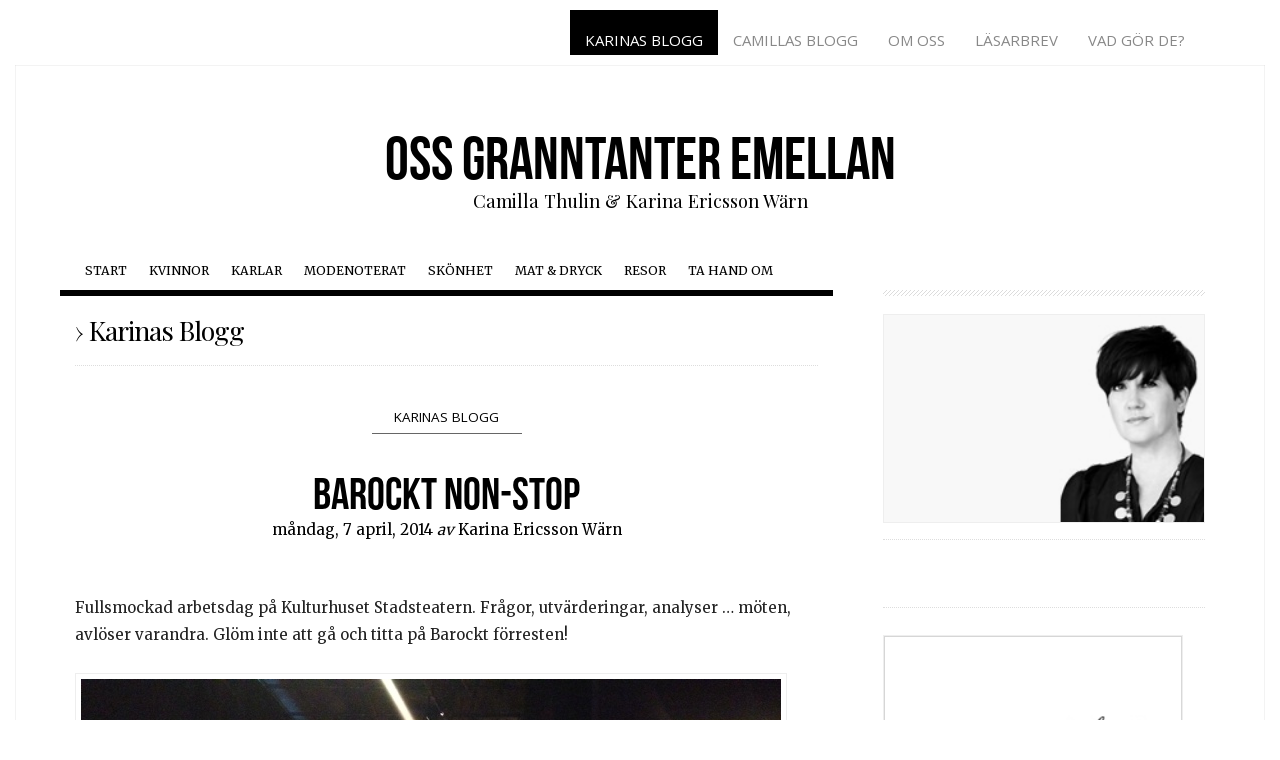

--- FILE ---
content_type: text/html; charset=UTF-8
request_url: https://www.granntanter.se/2014/04/07/barockt-non-stop/
body_size: 10670
content:
<!DOCTYPE html>
<!--[if IE 6]>
<html id="ie6" lang="sv-SE">
<![endif]-->
<!--[if IE 7]>
<html id="ie7" lang="sv-SE">
<![endif]-->
<!--[if IE 8]>
<html id="ie8" lang="sv-SE">
<![endif]-->
<!--[if !(IE 6) | !(IE 7) | !(IE 8)  ]><!-->
<html lang="sv-SE">
<!--<![endif]-->
<head>
<meta charset="utf-8">
<meta http-equiv="X-UA-Compatible" content="IE=edge,chrome=1">
<meta name="viewport" content="width=device-width, initial-scale=1">
<meta name="description" content="">
<meta name="author" content="">

<title>Barockt non-stop - Oss granntanter emellanOss granntanter emellan</title>


<link rel="apple-touch-icon" sizes="57x57" href="/customers/2/c/c/granntanter.se/httpd.www/wp-content/themes/granntanter/icons/apple-touch-icon-57x57.png">
<link rel="apple-touch-icon" sizes="60x60" href="/customers/2/c/c/granntanter.se/httpd.www/wp-content/themes/granntanter/icons/apple-touch-icon-60x60.png">
<link rel="apple-touch-icon" sizes="72x72" href="/customers/2/c/c/granntanter.se/httpd.www/wp-content/themes/granntanter/icons/apple-touch-icon-72x72.png">
<link rel="apple-touch-icon" sizes="76x76" href="/customers/2/c/c/granntanter.se/httpd.www/wp-content/themes/granntanter/icons/apple-touch-icon-76x76.png">
<link rel="apple-touch-icon" sizes="114x114" href="/customers/2/c/c/granntanter.se/httpd.www/wp-content/themes/granntanter/icons/apple-touch-icon-114x114.png">
<link rel="apple-touch-icon" sizes="120x120" href="/customers/2/c/c/granntanter.se/httpd.www/wp-content/themes/granntanter/icons/apple-touch-icon-120x120.png">
<link rel="apple-touch-icon" sizes="144x144" href="/customers/2/c/c/granntanter.se/httpd.www/wp-content/themes/granntanter/icons/apple-touch-icon-144x144.png">
<link rel="apple-touch-icon" sizes="152x152" href="/customers/2/c/c/granntanter.se/httpd.www/wp-content/themes/granntanter/icons/apple-touch-icon-152x152.png">
<link rel="apple-touch-icon" sizes="180x180" href="/customers/2/c/c/granntanter.se/httpd.www/wp-content/themes/granntanter/icons/apple-touch-icon-180x180.png">
<link rel="icon" type="image/png" href="/customers/2/c/c/granntanter.se/httpd.www/wp-content/themes/granntanter/icons/favicon-32x32.png" sizes="32x32">
<link rel="icon" type="image/png" href="/customers/2/c/c/granntanter.se/httpd.www/wp-content/themes/granntanter/icons/android-chrome-192x192.png" sizes="192x192">
<link rel="icon" type="image/png" href="/customers/2/c/c/granntanter.se/httpd.www/wp-content/themes/granntanter/icons/favicon-96x96.png" sizes="96x96">
<link rel="icon" type="image/png" href="/customers/2/c/c/granntanter.se/httpd.www/wp-content/themes/granntanter/icons/favicon-16x16.png" sizes="16x16">
<link rel="manifest" href="/customers/2/c/c/granntanter.se/httpd.www/wp-content/themes/granntanter/icons/manifest.json">
<meta name="msapplication-TileColor" content="#2d89ef">
<meta name="msapplication-TileImage" content="/customers/2/c/c/granntanter.se/httpd.www/wp-content/themes/granntanter/icons/mstile-144x144.png">
<meta name="theme-color" content="#ffffff">

<link rel="profile" href="https://gmpg.org/xfn/11" />
<link rel="stylesheet" href="https://www.granntanter.se/wp-content/themes/granntanter/style.css?ver=1395383574" type="text/css" media="screen, projection" />
<link href='https://fonts.googleapis.com/css?family=Playfair+Display:400,700,900|Open+Sans:300italic,400italic,700italic,400,300,700|Merriweather:400,300,700,900' rel='stylesheet' type='text/css'>
<link href='//netdna.bootstrapcdn.com/font-awesome/4.0.3/css/font-awesome.css' rel='stylesheet'>
<script type="text/javascript" src="//use.typekit.net/gtf8klc.js"></script>
<script type="text/javascript">try{Typekit.load();}catch(e){}</script>
<link rel="pingback" href="https://www.granntanter.se/xmlrpc.php" />
<!--[if lt IE 9]>
<script src="https://www.granntanter.se/wp-content/themes/granntanter/js/html5.js" type="text/javascript"></script>
<![endif]-->
<meta name='robots' content='index, follow, max-image-preview:large, max-snippet:-1, max-video-preview:-1' />

	<!-- This site is optimized with the Yoast SEO plugin v22.6 - https://yoast.com/wordpress/plugins/seo/ -->
	<link rel="canonical" href="https://www.granntanter.se/2014/04/07/barockt-non-stop/" />
	<meta property="og:locale" content="sv_SE" />
	<meta property="og:type" content="article" />
	<meta property="og:title" content="Barockt non-stop - Oss granntanter emellan" />
	<meta property="og:description" content="Fullsmockad arbetsdag på Kulturhuset Stadsteatern. Frågor, utvärderingar, analyser &#8230; möten, avlöser varandra. Glöm inte att gå och titta på Barockt förresten! EmailFacebookLinkedinTwitterGoogle" />
	<meta property="og:url" content="https://www.granntanter.se/2014/04/07/barockt-non-stop/" />
	<meta property="og:site_name" content="Oss granntanter emellan" />
	<meta property="article:published_time" content="2014-04-07T09:47:17+00:00" />
	<meta property="article:modified_time" content="2014-04-07T09:47:18+00:00" />
	<meta property="og:image" content="https://www.granntanter.se/wp-content/uploads/2014/04/20140407-114631.jpg" />
	<meta name="author" content="Karina Ericsson Wärn" />
	<meta name="twitter:card" content="summary_large_image" />
	<meta name="twitter:creator" content="@kidkie" />
	<meta name="twitter:label1" content="Skriven av" />
	<meta name="twitter:data1" content="Karina Ericsson Wärn" />
	<script type="application/ld+json" class="yoast-schema-graph">{"@context":"https://schema.org","@graph":[{"@type":"WebPage","@id":"https://www.granntanter.se/2014/04/07/barockt-non-stop/","url":"https://www.granntanter.se/2014/04/07/barockt-non-stop/","name":"Barockt non-stop - Oss granntanter emellan","isPartOf":{"@id":"https://www.granntanter.se/#website"},"primaryImageOfPage":{"@id":"https://www.granntanter.se/2014/04/07/barockt-non-stop/#primaryimage"},"image":{"@id":"https://www.granntanter.se/2014/04/07/barockt-non-stop/#primaryimage"},"thumbnailUrl":"https://www.granntanter.se/wp-content/uploads/2014/04/20140407-114631.jpg","datePublished":"2014-04-07T09:47:17+00:00","dateModified":"2014-04-07T09:47:18+00:00","author":{"@id":"https://www.granntanter.se/#/schema/person/1b7d2e2b86e231fa737645a75af44102"},"breadcrumb":{"@id":"https://www.granntanter.se/2014/04/07/barockt-non-stop/#breadcrumb"},"inLanguage":"sv-SE","potentialAction":[{"@type":"ReadAction","target":["https://www.granntanter.se/2014/04/07/barockt-non-stop/"]}]},{"@type":"ImageObject","inLanguage":"sv-SE","@id":"https://www.granntanter.se/2014/04/07/barockt-non-stop/#primaryimage","url":"https://www.granntanter.se/wp-content/uploads/2014/04/20140407-114631.jpg","contentUrl":"https://www.granntanter.se/wp-content/uploads/2014/04/20140407-114631.jpg"},{"@type":"BreadcrumbList","@id":"https://www.granntanter.se/2014/04/07/barockt-non-stop/#breadcrumb","itemListElement":[{"@type":"ListItem","position":1,"name":"Hem","item":"https://www.granntanter.se/"},{"@type":"ListItem","position":2,"name":"Barockt non-stop"}]},{"@type":"WebSite","@id":"https://www.granntanter.se/#website","url":"https://www.granntanter.se/","name":"Oss granntanter emellan","description":"Camilla Thulin &amp; Karina Ericsson Wärn","potentialAction":[{"@type":"SearchAction","target":{"@type":"EntryPoint","urlTemplate":"https://www.granntanter.se/?s={search_term_string}"},"query-input":"required name=search_term_string"}],"inLanguage":"sv-SE"},{"@type":"Person","@id":"https://www.granntanter.se/#/schema/person/1b7d2e2b86e231fa737645a75af44102","name":"Karina Ericsson Wärn","image":{"@type":"ImageObject","inLanguage":"sv-SE","@id":"https://www.granntanter.se/#/schema/person/image/","url":"https://secure.gravatar.com/avatar/b90754eb01308fe76fc8c0935718dd42?s=96&d=mm&r=g","contentUrl":"https://secure.gravatar.com/avatar/b90754eb01308fe76fc8c0935718dd42?s=96&d=mm&r=g","caption":"Karina Ericsson Wärn"},"sameAs":["https://x.com/kidkie"],"url":"https://www.granntanter.se/author/karina/"}]}</script>
	<!-- / Yoast SEO plugin. -->


<link rel='dns-prefetch' href='//ws.sharethis.com' />
<link rel='dns-prefetch' href='//widgetlogic.org' />
<meta property="og:image" content="https://www.granntanter.se/facebook_icon.jpg"/>
<script type="text/javascript">
window._wpemojiSettings = {"baseUrl":"https:\/\/s.w.org\/images\/core\/emoji\/14.0.0\/72x72\/","ext":".png","svgUrl":"https:\/\/s.w.org\/images\/core\/emoji\/14.0.0\/svg\/","svgExt":".svg","source":{"concatemoji":"https:\/\/www.granntanter.se\/wp-includes\/js\/wp-emoji-release.min.js?ver=fea67789e08b95ccc86e7c077611c575"}};
/*! This file is auto-generated */
!function(i,n){var o,s,e;function c(e){try{var t={supportTests:e,timestamp:(new Date).valueOf()};sessionStorage.setItem(o,JSON.stringify(t))}catch(e){}}function p(e,t,n){e.clearRect(0,0,e.canvas.width,e.canvas.height),e.fillText(t,0,0);var t=new Uint32Array(e.getImageData(0,0,e.canvas.width,e.canvas.height).data),r=(e.clearRect(0,0,e.canvas.width,e.canvas.height),e.fillText(n,0,0),new Uint32Array(e.getImageData(0,0,e.canvas.width,e.canvas.height).data));return t.every(function(e,t){return e===r[t]})}function u(e,t,n){switch(t){case"flag":return n(e,"\ud83c\udff3\ufe0f\u200d\u26a7\ufe0f","\ud83c\udff3\ufe0f\u200b\u26a7\ufe0f")?!1:!n(e,"\ud83c\uddfa\ud83c\uddf3","\ud83c\uddfa\u200b\ud83c\uddf3")&&!n(e,"\ud83c\udff4\udb40\udc67\udb40\udc62\udb40\udc65\udb40\udc6e\udb40\udc67\udb40\udc7f","\ud83c\udff4\u200b\udb40\udc67\u200b\udb40\udc62\u200b\udb40\udc65\u200b\udb40\udc6e\u200b\udb40\udc67\u200b\udb40\udc7f");case"emoji":return!n(e,"\ud83e\udef1\ud83c\udffb\u200d\ud83e\udef2\ud83c\udfff","\ud83e\udef1\ud83c\udffb\u200b\ud83e\udef2\ud83c\udfff")}return!1}function f(e,t,n){var r="undefined"!=typeof WorkerGlobalScope&&self instanceof WorkerGlobalScope?new OffscreenCanvas(300,150):i.createElement("canvas"),a=r.getContext("2d",{willReadFrequently:!0}),o=(a.textBaseline="top",a.font="600 32px Arial",{});return e.forEach(function(e){o[e]=t(a,e,n)}),o}function t(e){var t=i.createElement("script");t.src=e,t.defer=!0,i.head.appendChild(t)}"undefined"!=typeof Promise&&(o="wpEmojiSettingsSupports",s=["flag","emoji"],n.supports={everything:!0,everythingExceptFlag:!0},e=new Promise(function(e){i.addEventListener("DOMContentLoaded",e,{once:!0})}),new Promise(function(t){var n=function(){try{var e=JSON.parse(sessionStorage.getItem(o));if("object"==typeof e&&"number"==typeof e.timestamp&&(new Date).valueOf()<e.timestamp+604800&&"object"==typeof e.supportTests)return e.supportTests}catch(e){}return null}();if(!n){if("undefined"!=typeof Worker&&"undefined"!=typeof OffscreenCanvas&&"undefined"!=typeof URL&&URL.createObjectURL&&"undefined"!=typeof Blob)try{var e="postMessage("+f.toString()+"("+[JSON.stringify(s),u.toString(),p.toString()].join(",")+"));",r=new Blob([e],{type:"text/javascript"}),a=new Worker(URL.createObjectURL(r),{name:"wpTestEmojiSupports"});return void(a.onmessage=function(e){c(n=e.data),a.terminate(),t(n)})}catch(e){}c(n=f(s,u,p))}t(n)}).then(function(e){for(var t in e)n.supports[t]=e[t],n.supports.everything=n.supports.everything&&n.supports[t],"flag"!==t&&(n.supports.everythingExceptFlag=n.supports.everythingExceptFlag&&n.supports[t]);n.supports.everythingExceptFlag=n.supports.everythingExceptFlag&&!n.supports.flag,n.DOMReady=!1,n.readyCallback=function(){n.DOMReady=!0}}).then(function(){return e}).then(function(){var e;n.supports.everything||(n.readyCallback(),(e=n.source||{}).concatemoji?t(e.concatemoji):e.wpemoji&&e.twemoji&&(t(e.twemoji),t(e.wpemoji)))}))}((window,document),window._wpemojiSettings);
</script>
<style type="text/css">
img.wp-smiley,
img.emoji {
	display: inline !important;
	border: none !important;
	box-shadow: none !important;
	height: 1em !important;
	width: 1em !important;
	margin: 0 0.07em !important;
	vertical-align: -0.1em !important;
	background: none !important;
	padding: 0 !important;
}
</style>
	<link rel='stylesheet' id='wp-block-library-css' href='https://www.granntanter.se/wp-includes/css/dist/block-library/style.min.css?ver=fea67789e08b95ccc86e7c077611c575' type='text/css' media='all' />
<link rel='stylesheet' id='block-widget-css' href='https://www.granntanter.se/wp-content/plugins/widget-logic/block_widget/css/widget.css?ver=1724868026' type='text/css' media='all' />
<style id='classic-theme-styles-inline-css' type='text/css'>
/*! This file is auto-generated */
.wp-block-button__link{color:#fff;background-color:#32373c;border-radius:9999px;box-shadow:none;text-decoration:none;padding:calc(.667em + 2px) calc(1.333em + 2px);font-size:1.125em}.wp-block-file__button{background:#32373c;color:#fff;text-decoration:none}
</style>
<style id='global-styles-inline-css' type='text/css'>
body{--wp--preset--color--black: #000000;--wp--preset--color--cyan-bluish-gray: #abb8c3;--wp--preset--color--white: #ffffff;--wp--preset--color--pale-pink: #f78da7;--wp--preset--color--vivid-red: #cf2e2e;--wp--preset--color--luminous-vivid-orange: #ff6900;--wp--preset--color--luminous-vivid-amber: #fcb900;--wp--preset--color--light-green-cyan: #7bdcb5;--wp--preset--color--vivid-green-cyan: #00d084;--wp--preset--color--pale-cyan-blue: #8ed1fc;--wp--preset--color--vivid-cyan-blue: #0693e3;--wp--preset--color--vivid-purple: #9b51e0;--wp--preset--gradient--vivid-cyan-blue-to-vivid-purple: linear-gradient(135deg,rgba(6,147,227,1) 0%,rgb(155,81,224) 100%);--wp--preset--gradient--light-green-cyan-to-vivid-green-cyan: linear-gradient(135deg,rgb(122,220,180) 0%,rgb(0,208,130) 100%);--wp--preset--gradient--luminous-vivid-amber-to-luminous-vivid-orange: linear-gradient(135deg,rgba(252,185,0,1) 0%,rgba(255,105,0,1) 100%);--wp--preset--gradient--luminous-vivid-orange-to-vivid-red: linear-gradient(135deg,rgba(255,105,0,1) 0%,rgb(207,46,46) 100%);--wp--preset--gradient--very-light-gray-to-cyan-bluish-gray: linear-gradient(135deg,rgb(238,238,238) 0%,rgb(169,184,195) 100%);--wp--preset--gradient--cool-to-warm-spectrum: linear-gradient(135deg,rgb(74,234,220) 0%,rgb(151,120,209) 20%,rgb(207,42,186) 40%,rgb(238,44,130) 60%,rgb(251,105,98) 80%,rgb(254,248,76) 100%);--wp--preset--gradient--blush-light-purple: linear-gradient(135deg,rgb(255,206,236) 0%,rgb(152,150,240) 100%);--wp--preset--gradient--blush-bordeaux: linear-gradient(135deg,rgb(254,205,165) 0%,rgb(254,45,45) 50%,rgb(107,0,62) 100%);--wp--preset--gradient--luminous-dusk: linear-gradient(135deg,rgb(255,203,112) 0%,rgb(199,81,192) 50%,rgb(65,88,208) 100%);--wp--preset--gradient--pale-ocean: linear-gradient(135deg,rgb(255,245,203) 0%,rgb(182,227,212) 50%,rgb(51,167,181) 100%);--wp--preset--gradient--electric-grass: linear-gradient(135deg,rgb(202,248,128) 0%,rgb(113,206,126) 100%);--wp--preset--gradient--midnight: linear-gradient(135deg,rgb(2,3,129) 0%,rgb(40,116,252) 100%);--wp--preset--font-size--small: 13px;--wp--preset--font-size--medium: 20px;--wp--preset--font-size--large: 36px;--wp--preset--font-size--x-large: 42px;--wp--preset--spacing--20: 0.44rem;--wp--preset--spacing--30: 0.67rem;--wp--preset--spacing--40: 1rem;--wp--preset--spacing--50: 1.5rem;--wp--preset--spacing--60: 2.25rem;--wp--preset--spacing--70: 3.38rem;--wp--preset--spacing--80: 5.06rem;--wp--preset--shadow--natural: 6px 6px 9px rgba(0, 0, 0, 0.2);--wp--preset--shadow--deep: 12px 12px 50px rgba(0, 0, 0, 0.4);--wp--preset--shadow--sharp: 6px 6px 0px rgba(0, 0, 0, 0.2);--wp--preset--shadow--outlined: 6px 6px 0px -3px rgba(255, 255, 255, 1), 6px 6px rgba(0, 0, 0, 1);--wp--preset--shadow--crisp: 6px 6px 0px rgba(0, 0, 0, 1);}:where(.is-layout-flex){gap: 0.5em;}:where(.is-layout-grid){gap: 0.5em;}body .is-layout-flow > .alignleft{float: left;margin-inline-start: 0;margin-inline-end: 2em;}body .is-layout-flow > .alignright{float: right;margin-inline-start: 2em;margin-inline-end: 0;}body .is-layout-flow > .aligncenter{margin-left: auto !important;margin-right: auto !important;}body .is-layout-constrained > .alignleft{float: left;margin-inline-start: 0;margin-inline-end: 2em;}body .is-layout-constrained > .alignright{float: right;margin-inline-start: 2em;margin-inline-end: 0;}body .is-layout-constrained > .aligncenter{margin-left: auto !important;margin-right: auto !important;}body .is-layout-constrained > :where(:not(.alignleft):not(.alignright):not(.alignfull)){max-width: var(--wp--style--global--content-size);margin-left: auto !important;margin-right: auto !important;}body .is-layout-constrained > .alignwide{max-width: var(--wp--style--global--wide-size);}body .is-layout-flex{display: flex;}body .is-layout-flex{flex-wrap: wrap;align-items: center;}body .is-layout-flex > *{margin: 0;}body .is-layout-grid{display: grid;}body .is-layout-grid > *{margin: 0;}:where(.wp-block-columns.is-layout-flex){gap: 2em;}:where(.wp-block-columns.is-layout-grid){gap: 2em;}:where(.wp-block-post-template.is-layout-flex){gap: 1.25em;}:where(.wp-block-post-template.is-layout-grid){gap: 1.25em;}.has-black-color{color: var(--wp--preset--color--black) !important;}.has-cyan-bluish-gray-color{color: var(--wp--preset--color--cyan-bluish-gray) !important;}.has-white-color{color: var(--wp--preset--color--white) !important;}.has-pale-pink-color{color: var(--wp--preset--color--pale-pink) !important;}.has-vivid-red-color{color: var(--wp--preset--color--vivid-red) !important;}.has-luminous-vivid-orange-color{color: var(--wp--preset--color--luminous-vivid-orange) !important;}.has-luminous-vivid-amber-color{color: var(--wp--preset--color--luminous-vivid-amber) !important;}.has-light-green-cyan-color{color: var(--wp--preset--color--light-green-cyan) !important;}.has-vivid-green-cyan-color{color: var(--wp--preset--color--vivid-green-cyan) !important;}.has-pale-cyan-blue-color{color: var(--wp--preset--color--pale-cyan-blue) !important;}.has-vivid-cyan-blue-color{color: var(--wp--preset--color--vivid-cyan-blue) !important;}.has-vivid-purple-color{color: var(--wp--preset--color--vivid-purple) !important;}.has-black-background-color{background-color: var(--wp--preset--color--black) !important;}.has-cyan-bluish-gray-background-color{background-color: var(--wp--preset--color--cyan-bluish-gray) !important;}.has-white-background-color{background-color: var(--wp--preset--color--white) !important;}.has-pale-pink-background-color{background-color: var(--wp--preset--color--pale-pink) !important;}.has-vivid-red-background-color{background-color: var(--wp--preset--color--vivid-red) !important;}.has-luminous-vivid-orange-background-color{background-color: var(--wp--preset--color--luminous-vivid-orange) !important;}.has-luminous-vivid-amber-background-color{background-color: var(--wp--preset--color--luminous-vivid-amber) !important;}.has-light-green-cyan-background-color{background-color: var(--wp--preset--color--light-green-cyan) !important;}.has-vivid-green-cyan-background-color{background-color: var(--wp--preset--color--vivid-green-cyan) !important;}.has-pale-cyan-blue-background-color{background-color: var(--wp--preset--color--pale-cyan-blue) !important;}.has-vivid-cyan-blue-background-color{background-color: var(--wp--preset--color--vivid-cyan-blue) !important;}.has-vivid-purple-background-color{background-color: var(--wp--preset--color--vivid-purple) !important;}.has-black-border-color{border-color: var(--wp--preset--color--black) !important;}.has-cyan-bluish-gray-border-color{border-color: var(--wp--preset--color--cyan-bluish-gray) !important;}.has-white-border-color{border-color: var(--wp--preset--color--white) !important;}.has-pale-pink-border-color{border-color: var(--wp--preset--color--pale-pink) !important;}.has-vivid-red-border-color{border-color: var(--wp--preset--color--vivid-red) !important;}.has-luminous-vivid-orange-border-color{border-color: var(--wp--preset--color--luminous-vivid-orange) !important;}.has-luminous-vivid-amber-border-color{border-color: var(--wp--preset--color--luminous-vivid-amber) !important;}.has-light-green-cyan-border-color{border-color: var(--wp--preset--color--light-green-cyan) !important;}.has-vivid-green-cyan-border-color{border-color: var(--wp--preset--color--vivid-green-cyan) !important;}.has-pale-cyan-blue-border-color{border-color: var(--wp--preset--color--pale-cyan-blue) !important;}.has-vivid-cyan-blue-border-color{border-color: var(--wp--preset--color--vivid-cyan-blue) !important;}.has-vivid-purple-border-color{border-color: var(--wp--preset--color--vivid-purple) !important;}.has-vivid-cyan-blue-to-vivid-purple-gradient-background{background: var(--wp--preset--gradient--vivid-cyan-blue-to-vivid-purple) !important;}.has-light-green-cyan-to-vivid-green-cyan-gradient-background{background: var(--wp--preset--gradient--light-green-cyan-to-vivid-green-cyan) !important;}.has-luminous-vivid-amber-to-luminous-vivid-orange-gradient-background{background: var(--wp--preset--gradient--luminous-vivid-amber-to-luminous-vivid-orange) !important;}.has-luminous-vivid-orange-to-vivid-red-gradient-background{background: var(--wp--preset--gradient--luminous-vivid-orange-to-vivid-red) !important;}.has-very-light-gray-to-cyan-bluish-gray-gradient-background{background: var(--wp--preset--gradient--very-light-gray-to-cyan-bluish-gray) !important;}.has-cool-to-warm-spectrum-gradient-background{background: var(--wp--preset--gradient--cool-to-warm-spectrum) !important;}.has-blush-light-purple-gradient-background{background: var(--wp--preset--gradient--blush-light-purple) !important;}.has-blush-bordeaux-gradient-background{background: var(--wp--preset--gradient--blush-bordeaux) !important;}.has-luminous-dusk-gradient-background{background: var(--wp--preset--gradient--luminous-dusk) !important;}.has-pale-ocean-gradient-background{background: var(--wp--preset--gradient--pale-ocean) !important;}.has-electric-grass-gradient-background{background: var(--wp--preset--gradient--electric-grass) !important;}.has-midnight-gradient-background{background: var(--wp--preset--gradient--midnight) !important;}.has-small-font-size{font-size: var(--wp--preset--font-size--small) !important;}.has-medium-font-size{font-size: var(--wp--preset--font-size--medium) !important;}.has-large-font-size{font-size: var(--wp--preset--font-size--large) !important;}.has-x-large-font-size{font-size: var(--wp--preset--font-size--x-large) !important;}
.wp-block-navigation a:where(:not(.wp-element-button)){color: inherit;}
:where(.wp-block-post-template.is-layout-flex){gap: 1.25em;}:where(.wp-block-post-template.is-layout-grid){gap: 1.25em;}
:where(.wp-block-columns.is-layout-flex){gap: 2em;}:where(.wp-block-columns.is-layout-grid){gap: 2em;}
.wp-block-pullquote{font-size: 1.5em;line-height: 1.6;}
</style>
<link rel='stylesheet' id='bootstrap-css' href='https://www.granntanter.se/wp-content/themes/granntanter/assets/css/lib/bootstrap.css?ver=4' type='text/css' media='all' />
<link rel='stylesheet' id='app-css' href='https://www.granntanter.se/wp-content/themes/granntanter/assets/css/app.css?ver=1' type='text/css' media='all' />
<link rel='stylesheet' id='simple-share-buttons-adder-ssba-css' href='https://www.granntanter.se/wp-content/plugins/simple-share-buttons-adder/css/ssba.css?ver=1758736948' type='text/css' media='all' />
<style id='simple-share-buttons-adder-ssba-inline-css' type='text/css'>
	.ssba {
									
									
									
									
								}
								.ssba img
								{
									width: 25px !important;
									padding: 0px;
									border:  0;
									box-shadow: none !important;
									display: inline !important;
									vertical-align: middle;
									box-sizing: unset;
								}

								.ssba-classic-2 .ssbp-text {
									display: none!important;
								}

								.ssba .fb-save
								{
								padding: 0px;
								line-height: 20px; }
								.ssba, .ssba a
								{
									text-decoration:none;
									background: none;
									
									
									
									font-weight: bold;
								}
								

			   #ssba-bar-2 .ssbp-bar-list {
					max-width: 48px !important;;
			   }
			   #ssba-bar-2 .ssbp-bar-list li a {height: 48px !important; width: 48px !important; 
				}
				#ssba-bar-2 .ssbp-bar-list li a:hover {
				}

				#ssba-bar-2 .ssbp-bar-list li a svg,
				 #ssba-bar-2 .ssbp-bar-list li a svg path, .ssbp-bar-list li a.ssbp-surfingbird span:not(.color-icon) svg polygon {line-height: 48px !important;; font-size: 18px;}
				#ssba-bar-2 .ssbp-bar-list li a:hover svg,
				 #ssba-bar-2 .ssbp-bar-list li a:hover svg path, .ssbp-bar-list li a.ssbp-surfingbird span:not(.color-icon) svg polygon {}
				#ssba-bar-2 .ssbp-bar-list li {
				margin: 0px 0!important;
				}@media only screen and ( max-width: 750px ) {
				#ssba-bar-2 {
				display: block;
				}
			}
</style>
<script type='text/javascript' src='https://www.granntanter.se/wp-includes/js/jquery/jquery.min.js?ver=3.7.0' id='jquery-core-js'></script>
<script type='text/javascript' src='https://www.granntanter.se/wp-includes/js/jquery/jquery-migrate.min.js?ver=3.4.1' id='jquery-migrate-js'></script>
<script id='st_insights_js' type='text/javascript' src='https://ws.sharethis.com/button/st_insights.js?publisher=4d48b7c5-0ae3-43d4-bfbe-3ff8c17a8ae6&#038;product=simpleshare&#038;ver=8.5.3' id='ssba-sharethis-js'></script>
<link rel="https://api.w.org/" href="https://www.granntanter.se/wp-json/" /><link rel="alternate" type="application/json" href="https://www.granntanter.se/wp-json/wp/v2/posts/29283" /><link rel='shortlink' href='https://www.granntanter.se/?p=29283' />
<link rel="alternate" type="application/json+oembed" href="https://www.granntanter.se/wp-json/oembed/1.0/embed?url=https%3A%2F%2Fwww.granntanter.se%2F2014%2F04%2F07%2Fbarockt-non-stop%2F" />
<link rel="alternate" type="text/xml+oembed" href="https://www.granntanter.se/wp-json/oembed/1.0/embed?url=https%3A%2F%2Fwww.granntanter.se%2F2014%2F04%2F07%2Fbarockt-non-stop%2F&#038;format=xml" />
</head>
<body data-rsssl=1 class="post-template-default single single-post postid-29283 single-format-standard">


<div id="page_wrapper">
	<div id="site_wrapper">

<section>
	<div class="container">
		<div class="row">
			<div class="col-sm-12">
				<div id="sitenav"><div class="menu-top-container"><ul id="menu-top" class="menu"><li id="menu-item-102" class="menu-item menu-item-type-taxonomy menu-item-object-category current-post-ancestor current-menu-parent current-post-parent menu-item-102"><a href="https://www.granntanter.se/topics/karinas-blogg/">Karinas Blogg</a></li>
<li id="menu-item-101" class="menu-item menu-item-type-taxonomy menu-item-object-category menu-item-101"><a href="https://www.granntanter.se/topics/camillas-blogg/">Camillas Blogg</a></li>
<li id="menu-item-55" class="menu-item menu-item-type-post_type menu-item-object-page menu-item-55"><a href="https://www.granntanter.se/om-oss/">Om oss</a></li>
<li id="menu-item-7825" class="menu-item menu-item-type-post_type menu-item-object-page menu-item-7825"><a href="https://www.granntanter.se/lasarbrev/">Läsarbrev</a></li>
<li id="menu-item-54" class="menu-item menu-item-type-post_type menu-item-object-page menu-item-54"><a href="https://www.granntanter.se/kontakta-oss/">Vad gör de?</a></li>
</ul></div></div>
			</div>
		</div>
	</div>
</section>

<div id="page" class="hfeed">

	<div class="container-fluid">
		<div class="row">
			<div class="col-sm-12">
				<div class="nav-mobile">
					<a href="#page-menu"><span>Meny</span></a>
				</div>
				
								<header id="branding" class="site-header" role="banner">
					<hgroup>
						<h1 id="site-title" class="site-title"><a href="https://www.granntanter.se/" title="Oss granntanter emellan" rel="home">Oss granntanter emellan</a></h1>
						<h2 id="site-description" class="site-description">Camilla Thulin &amp; Karina Ericsson Wärn</h2>
					</hgroup>

					<nav id="access" class="nav-desktop" role="navigation">
						<h1 class="assistive-text section-heading">Main menu</h1>
						<div class="skip-link screen-reader-text"><a href="#content" title="Skip to content">Skip to content</a></div>
						<div class="menu-main-container"><ul id="menu-main" class="menu"><li id="menu-item-485" class="menu-item menu-item-type-custom menu-item-object-custom menu-item-home menu-item-485"><a href="https://www.granntanter.se/">Start</a></li>
<li id="menu-item-34" class="menu-item menu-item-type-taxonomy menu-item-object-category menu-item-34"><a href="https://www.granntanter.se/topics/kvinnor/">Kvinnor</a></li>
<li id="menu-item-33" class="menu-item menu-item-type-taxonomy menu-item-object-category menu-item-33"><a href="https://www.granntanter.se/topics/karlar/">Karlar</a></li>
<li id="menu-item-36" class="menu-item menu-item-type-taxonomy menu-item-object-category menu-item-36"><a href="https://www.granntanter.se/topics/modenoterat/">Modenoterat</a></li>
<li id="menu-item-38" class="menu-item menu-item-type-taxonomy menu-item-object-category menu-item-38"><a href="https://www.granntanter.se/topics/skonhet/">Skönhet</a></li>
<li id="menu-item-35" class="menu-item menu-item-type-taxonomy menu-item-object-category menu-item-35"><a href="https://www.granntanter.se/topics/mat-dryck/">Mat &#038; Dryck</a></li>
<li id="menu-item-37" class="menu-item menu-item-type-taxonomy menu-item-object-category menu-item-37"><a href="https://www.granntanter.se/topics/resor/">Resor</a></li>
<li id="menu-item-493" class="menu-item menu-item-type-taxonomy menu-item-object-category menu-item-493"><a href="https://www.granntanter.se/topics/ta-hand-om/">Ta hand om</a></li>
</ul></div>					</nav>
				</header>
			</div>
			
			<div class="col-sm-12">
				<div id="main" class="row">
<div class="col-sm-8">
	<div id="primary" class="row">
		<div id="content" role="main" class="col-sm-12">
	
					<header class="page-header">
	
				<h1 id="largeitalic">&rsaquo; Karinas Blogg</h1>
	
							</header>
			
		
<div style="text-align: center;"><span class="post_categories" style="border-bottom: 1px solid #666; padding: 5px; margin: 35px 0 15px 0; display: inline-block; width: 150px;"><a href="https://www.granntanter.se/topics/karinas-blogg/">Karinas Blogg</a></span></div>

<article id="post-29283" class="post-29283 post type-post status-publish format-standard hentry category-karinas-blogg">
	<header class="entry-header">
		<h1 class="entry-title">Barockt non-stop</h1>
		<div class="entry-details">
			måndag, 7 april, 2014 <em>av</em> Karina Ericsson Wärn		</div><!-- .entry-meta -->
	</header><!-- .entry-header -->

	<div class="entry-content">
				
		<p>Fullsmockad arbetsdag på Kulturhuset Stadsteatern. Frågor, utvärderingar, analyser &#8230; möten, avlöser varandra. Glöm inte att gå och titta på Barockt förresten!</p>
<p><a href="https://www.granntanter.se/wp-content/uploads/2014/04/20140407-114631.jpg"><img decoding="async" src="[data-uri]" data-lazy-type="image" data-lazy-src="https://www.granntanter.se/wp-content/uploads/2014/04/20140407-114631.jpg" alt="20140407-114631.jpg" class="lazy lazy-hidden alignnone size-full" /><noscript><img decoding="async" src="https://www.granntanter.se/wp-content/uploads/2014/04/20140407-114631.jpg" alt="20140407-114631.jpg" class="alignnone size-full" /></noscript></a></p>
<p><a href="https://www.granntanter.se/wp-content/uploads/2014/04/20140407-114639.jpg"><img decoding="async" src="[data-uri]" data-lazy-type="image" data-lazy-src="https://www.granntanter.se/wp-content/uploads/2014/04/20140407-114639.jpg" alt="20140407-114639.jpg" class="lazy lazy-hidden alignnone size-full" /><noscript><img decoding="async" src="https://www.granntanter.se/wp-content/uploads/2014/04/20140407-114639.jpg" alt="20140407-114639.jpg" class="alignnone size-full" /></noscript></a></p>
<p><a href="https://www.granntanter.se/wp-content/uploads/2014/04/20140407-114644.jpg"><img decoding="async" src="[data-uri]" data-lazy-type="image" data-lazy-src="https://www.granntanter.se/wp-content/uploads/2014/04/20140407-114644.jpg" alt="20140407-114644.jpg" class="lazy lazy-hidden alignnone size-full" /><noscript><img decoding="async" src="https://www.granntanter.se/wp-content/uploads/2014/04/20140407-114644.jpg" alt="20140407-114644.jpg" class="alignnone size-full" /></noscript></a></p>
<p><a href="https://www.granntanter.se/wp-content/uploads/2014/04/20140407-114654.jpg"><img decoding="async" src="[data-uri]" data-lazy-type="image" data-lazy-src="https://www.granntanter.se/wp-content/uploads/2014/04/20140407-114654.jpg" alt="20140407-114654.jpg" class="lazy lazy-hidden alignnone size-full" /><noscript><img decoding="async" src="https://www.granntanter.se/wp-content/uploads/2014/04/20140407-114654.jpg" alt="20140407-114654.jpg" class="alignnone size-full" /></noscript></a></p>
<p><a href="https://www.granntanter.se/wp-content/uploads/2014/04/20140407-114702.jpg"><img decoding="async" src="[data-uri]" data-lazy-type="image" data-lazy-src="https://www.granntanter.se/wp-content/uploads/2014/04/20140407-114702.jpg" alt="20140407-114702.jpg" class="lazy lazy-hidden alignnone size-full" /><noscript><img decoding="async" src="https://www.granntanter.se/wp-content/uploads/2014/04/20140407-114702.jpg" alt="20140407-114702.jpg" class="alignnone size-full" /></noscript></a></p>
<p><a href="https://www.granntanter.se/wp-content/uploads/2014/04/20140407-1146501.jpg"><img decoding="async" src="[data-uri]" data-lazy-type="image" data-lazy-src="https://www.granntanter.se/wp-content/uploads/2014/04/20140407-1146501.jpg" alt="20140407-114650.jpg" class="lazy lazy-hidden alignnone size-full" /><noscript><img decoding="async" src="https://www.granntanter.se/wp-content/uploads/2014/04/20140407-1146501.jpg" alt="20140407-114650.jpg" class="alignnone size-full" /></noscript></a></p>
<!-- Simple Share Buttons Adder (8.5.3) simplesharebuttons.com --><div class="ssba-classic-2 ssba ssbp-wrap alignleft ssbp--theme-1"><div style="text-align:right"><a data-site="email" class="ssba_email_share ssba_share_link" href="mailto:?subject=Barockt non-stop&body=https://www.granntanter.se/2014/04/07/barockt-non-stop/"  target=_blank  style="color:; background-color: ; height: 48px; width: 48px; " ><img decoding="async" src="[data-uri]" data-lazy-type="image" data-lazy-src="https://www.granntanter.se/wp-content/plugins/simple-share-buttons-adder/buttons/simple/email.png" style="width: 25px;" title="email" class="lazy lazy-hidden ssba ssba-img" alt="Share on email" /><noscript><img decoding="async" src="https://www.granntanter.se/wp-content/plugins/simple-share-buttons-adder/buttons/simple/email.png" style="width: 25px;" title="email" class="ssba ssba-img" alt="Share on email" /></noscript><div title="Email" class="ssbp-text">Email</div></a><a data-site="facebook" class="ssba_facebook_share ssba_share_link" href="https://www.facebook.com/sharer.php?t=Barockt non-stop&u=https://www.granntanter.se/2014/04/07/barockt-non-stop/"  target=_blank  style="color:; background-color: ; height: 48px; width: 48px; " ><img decoding="async" src="[data-uri]" data-lazy-type="image" data-lazy-src="https://www.granntanter.se/wp-content/plugins/simple-share-buttons-adder/buttons/simple/facebook.png" style="width: 25px;" title="facebook" class="lazy lazy-hidden ssba ssba-img" alt="Share on facebook" /><noscript><img decoding="async" src="https://www.granntanter.se/wp-content/plugins/simple-share-buttons-adder/buttons/simple/facebook.png" style="width: 25px;" title="facebook" class="ssba ssba-img" alt="Share on facebook" /></noscript><div title="Facebook" class="ssbp-text">Facebook</div></a><a data-site="linkedin" class="ssba_linkedin_share ssba_share_link" href="https://www.linkedin.com/shareArticle?title=Barockt non-stop&url=https://www.granntanter.se/2014/04/07/barockt-non-stop/"  target=_blank  style="color:; background-color: ; height: 48px; width: 48px; " ><img decoding="async" src="[data-uri]" data-lazy-type="image" data-lazy-src="https://www.granntanter.se/wp-content/plugins/simple-share-buttons-adder/buttons/simple/linkedin.png" style="width: 25px;" title="linkedin" class="lazy lazy-hidden ssba ssba-img" alt="Share on linkedin" /><noscript><img decoding="async" src="https://www.granntanter.se/wp-content/plugins/simple-share-buttons-adder/buttons/simple/linkedin.png" style="width: 25px;" title="linkedin" class="ssba ssba-img" alt="Share on linkedin" /></noscript><div title="Linkedin" class="ssbp-text">Linkedin</div></a><a data-site="twitter" class="ssba_twitter_share ssba_share_link" href="https://twitter.com/intent/tweet?text=Barockt non-stop&url=https://www.granntanter.se/2014/04/07/barockt-non-stop/&via="  target=_blank  style="color:; background-color: ; height: 48px; width: 48px; " ><img decoding="async" src="[data-uri]" data-lazy-type="image" data-lazy-src="https://www.granntanter.se/wp-content/plugins/simple-share-buttons-adder/buttons/simple/twitter.png" style="width: 25px;" title="twitter" class="lazy lazy-hidden ssba ssba-img" alt="Share on twitter" /><noscript><img decoding="async" src="https://www.granntanter.se/wp-content/plugins/simple-share-buttons-adder/buttons/simple/twitter.png" style="width: 25px;" title="twitter" class="ssba ssba-img" alt="Share on twitter" /></noscript><div title="Twitter" class="ssbp-text">Twitter</div></a><a data-site="google" class="ssba_google_share ssba_share_link" href=""  target=_blank  style="color:; background-color: ; height: 48px; width: 48px; " ><img decoding="async" src="[data-uri]" data-lazy-type="image" data-lazy-src="https://www.granntanter.se/wp-content/plugins/simple-share-buttons-adder/buttons/simple/google.png" style="width: 25px;" title="google" class="lazy lazy-hidden ssba ssba-img" alt="Share on google" /><noscript><img decoding="async" src="https://www.granntanter.se/wp-content/plugins/simple-share-buttons-adder/buttons/simple/google.png" style="width: 25px;" title="google" class="ssba ssba-img" alt="Share on google" /></noscript><div title="Google" class="ssbp-text">Google</div></a></div></div>
		<div id="comments">
			<a name="kommentera"></a>
			<h3>Kommentera</h3>
			<div class="fb-comments" data-href="https://www.granntanter.se/2014/04/07/barockt-non-stop/" data-width="600" data-num-posts="30"></div>
		</div>

			</div><!-- .entry-content -->

	<footer class="entry-meta">
		
		<div class="author-meta">
			<img class="author-image" src="https://www.granntanter.se/wp-content/themes/granntanter/assets/img/users/2.png" />			<em>av</em> <a href="https://www.granntanter.se/author/karina/" title="Inlägg av Karina Ericsson Wärn" rel="author">Karina Ericsson Wärn</a> <span class="posted-on">Publicerat måndag, 7 april, 2014</span>
		</div>
		
		<div class="entry-details">
		Kategori <a href="https://www.granntanter.se/topics/karinas-blogg/" rel="category tag">Karinas Blogg</a>. <a href="https://www.granntanter.se/2014/04/07/barockt-non-stop/" title="Permalink to Barockt non-stop" rel="bookmark">Direktlänk</a>.		</div>

			</footer><!-- .entry-meta -->
</article><!-- #post-29283 -->


	<div style="clear:both;"></div>	
		</div><!-- #content -->
	</div><!-- #primary -->
</div>


<div id="secondary" class="widget-area col-sm-4" role="complementary">
	<div class="row">
				
		
							<aside id="block-4" class="widget col-sm-12 widget_block widget_media_image">
<figure class="wp-block-image size-full is-resized"><img decoding="async" loading="lazy" src="https://www.granntanter.se/wp-content/uploads/2012/08/bbl_karina.jpg" alt="" class="wp-image-324" width="346" height="224"/></figure>
</aside>						

				
		<aside id="text-7" class="widget col-sm-12 widget_text">			<div class="textwidget"><div class="fb-like" data-href="https://www.granntanter.se/" data-send="true" data-layout="button_count" data-width="250" data-show-faces="true" data-font="lucida grande"></div>
</div>
		</aside><aside id="media_image-3" class="widget col-sm-12 widget_media_image"><a href="https://camillathulin.se/"><img width="300" height="300" src="https://www.granntanter.se/wp-content/uploads/2015/11/Banner_3_ram.jpg" class="image wp-image-45933  attachment-full size-full" alt="" decoding="async" style="max-width: 100%; height: auto;" loading="lazy" srcset="https://www.granntanter.se/wp-content/uploads/2015/11/Banner_3_ram.jpg 300w, https://www.granntanter.se/wp-content/uploads/2015/11/Banner_3_ram-150x150.jpg 150w, https://www.granntanter.se/wp-content/uploads/2015/11/Banner_3_ram-100x100.jpg 100w" sizes="(max-width: 300px) 100vw, 300px" /></a></aside><aside id="media_image-2" class="widget col-sm-12 widget_media_image"><a href="http://www.magnoliaagency.se/creatives/annika-stodberg/"><img width="300" height="250" src="https://www.granntanter.se/wp-content/uploads/2016/02/stodberg_banner_300x2501.gif" class="image wp-image-48087  attachment-full size-full" alt="" decoding="async" style="max-width: 100%; height: auto;" loading="lazy" /></a></aside>		
		<div class="splitleft">
								</div>
	
		<div class="splitright">
								</div>
		
					<aside id="search-2" class="widget col-sm-12 widget_search"><h2 class="widget-title">Sök</h2><form role="search" method="get" id="searchform" class="searchform" action="https://www.granntanter.se/">
				<div>
					<label class="screen-reader-text" for="s">Sök efter:</label>
					<input type="text" value="" name="s" id="s" />
					<input type="submit" id="searchsubmit" value="Sök" />
				</div>
			</form></aside>				
	</div>
</div><!-- #secondary .widget-area -->				</div><!-- row -->
			</div><!-- /col-sm-12 -->
		</div><!-- row -->
	</div><!-- / container -->
</div><!-- #page -->

<div class="banner_footer">
		</div>

</div><!-- END PAGE -->

<section id="footer" class="footer">
	<div class="container">

		<!-- start Footer extras -->
		<div class="footer_extras row">
			<div class="footer-widget footer_one col-md-4">
			<aside id="block-3" class="widget widget_block">
<h2 class="wp-block-heading">Sidor</h2>
</aside><aside id="block-2" class="widget widget_block"><ul class="wp-block-page-list"><li class="wp-block-pages-list__item"><a class="wp-block-pages-list__item__link" href="https://www.granntanter.se/arkiv/">Arkiv</a></li><li class="wp-block-pages-list__item"><a class="wp-block-pages-list__item__link" href="https://www.granntanter.se/camillas-blogg-arkiv/">Camilla Bloggarkiv</a></li><li class="wp-block-pages-list__item"><a class="wp-block-pages-list__item__link" href="https://www.granntanter.se/kalendarium/">Kalendarium</a></li><li class="wp-block-pages-list__item"><a class="wp-block-pages-list__item__link" href="https://www.granntanter.se/karina-bloggarkiv/">Karina Bloggarkiv</a></li><li class="wp-block-pages-list__item"><a class="wp-block-pages-list__item__link" href="https://www.granntanter.se/lasarbrev/">Läsarbrev</a></li><li class="wp-block-pages-list__item"><a class="wp-block-pages-list__item__link" href="https://www.granntanter.se/om-oss/">Om oss</a></li><li class="wp-block-pages-list__item"><a class="wp-block-pages-list__item__link" href="https://www.granntanter.se/kontakta-oss/">Vad gör de?</a></li></ul></aside>			</div>
			
			<div class="col-md-8">
				<div class="row">
				
					<div class="footer-widget col-md-4">
					<aside id="nav_menu-3" class="widget widget_nav_menu"><h2 class="widget-title">Sidor</h2><div class="menu-navigering_botten-container"><ul id="menu-navigering_botten" class="menu"><li id="menu-item-8846" class="menu-item menu-item-type-custom menu-item-object-custom menu-item-home menu-item-8846"><a href="https://www.granntanter.se">Start</a></li>
<li id="menu-item-613" class="menu-item menu-item-type-taxonomy menu-item-object-category menu-item-has-children menu-item-613"><a href="https://www.granntanter.se/topics/camillas-blogg/">Camillas Blogg</a>
<ul class="sub-menu">
	<li id="menu-item-5357" class="menu-item menu-item-type-post_type menu-item-object-page menu-item-5357"><a href="https://www.granntanter.se/camillas-blogg-arkiv/">Camilla Bloggarkiv</a></li>
</ul>
</li>
<li id="menu-item-737" class="menu-item menu-item-type-taxonomy menu-item-object-category current-post-ancestor current-menu-parent current-post-parent menu-item-has-children menu-item-737"><a href="https://www.granntanter.se/topics/karinas-blogg/">Karinas Blogg</a>
<ul class="sub-menu">
	<li id="menu-item-5356" class="menu-item menu-item-type-post_type menu-item-object-page menu-item-5356"><a href="https://www.granntanter.se/karina-bloggarkiv/">Karina Bloggarkiv</a></li>
</ul>
</li>
<li id="menu-item-615" class="menu-item menu-item-type-post_type menu-item-object-page menu-item-615"><a href="https://www.granntanter.se/kontakta-oss/">Vad gör de?</a></li>
<li id="menu-item-616" class="menu-item menu-item-type-post_type menu-item-object-page menu-item-616"><a href="https://www.granntanter.se/om-oss/">Om oss</a></li>
<li id="menu-item-614" class="menu-item menu-item-type-post_type menu-item-object-page menu-item-614"><a href="https://www.granntanter.se/arkiv/">Arkiv</a></li>
</ul></div></aside>					</div>
					
					<div class="footer-widget col-md-4">
															</div>
				
					<div class="footer-widget col-md-4">
															</div>
				</div>
			</div>
		</div>
		<!-- end Footer extras -->

		<div id="site-generator" class="row">
			<div class="col-sm-12">
				Copyright &copy; 2011-2025 <a href="https://www.granntanter.se/" title="Oss granntanter emellan" rel="home">Camilla Thulin och Karina Ericsson Wärn - Granntanter HB</a>. Alla rättigheter reserverade. <div class="creator"><a href="http://www.martinekelund.com/">Site av Kidkie</a>
			</div>
		</div>
		
	</div>
</section>

</div>

		<a class="anchor" id="tothetop" href="#site_wrapper" title="Till toppen av sidan">Till toppen <i class="fa fa-angle-up"></i></a>

	</div>
</div><!-- END site wrapper -->

<nav id="page-menu">
	<h3>Kategorier</h3>
	<div class="menu-mobile-container"><ul id="menu-mobile" class="menu"><li id="menu-item-52826" class="menu-item menu-item-type-custom menu-item-object-custom menu-item-52826"><a href="https://www.granntanter.se/topics/camillas-blogg/">Camillas Blogg</a></li>
<li id="menu-item-52827" class="menu-item menu-item-type-custom menu-item-object-custom menu-item-52827"><a href="https://www.granntanter.se/topics/karinas-blogg/">Karinas Blogg</a></li>
<li id="menu-item-52829" class="menu-item menu-item-type-taxonomy menu-item-object-category menu-item-52829"><a href="https://www.granntanter.se/topics/utvalt/">Utvalt</a></li>
<li id="menu-item-52830" class="menu-item menu-item-type-taxonomy menu-item-object-category menu-item-52830"><a href="https://www.granntanter.se/topics/kvinnor/">Kvinnor</a></li>
<li id="menu-item-52831" class="menu-item menu-item-type-taxonomy menu-item-object-category menu-item-52831"><a href="https://www.granntanter.se/topics/modenoterat/">Modenoterat</a></li>
<li id="menu-item-52832" class="menu-item menu-item-type-taxonomy menu-item-object-category menu-item-52832"><a href="https://www.granntanter.se/topics/mat-dryck/">Mat &#038; Dryck</a></li>
<li id="menu-item-52833" class="menu-item menu-item-type-taxonomy menu-item-object-category menu-item-52833"><a href="https://www.granntanter.se/topics/skonhet/">Skönhet</a></li>
<li id="menu-item-52834" class="menu-item menu-item-type-taxonomy menu-item-object-category menu-item-52834"><a href="https://www.granntanter.se/topics/resor/">Resor</a></li>
</ul></div>	</nav>

<script>

(function(d, s, id) {
	var js, fjs = d.getElementsByTagName(s)[0];
	if (d.getElementById(id)) return;
		js = d.createElement(s); js.id = id;
		js.src = "//connect.facebook.net/en_US/all.js#xfbml=1&appId=285538481559052";
		fjs.parentNode.insertBefore(js, fjs);
}(document, 'script', 'facebook-jssdk'));

</script>

<script type="text/javascript">

  var _gaq = _gaq || [];
  _gaq.push(['_setAccount', 'UA-745692-18']);
  _gaq.push(['_setDomainName', 'granntanter.se']);
  _gaq.push(['_trackPageview']);

  (function() {
    var ga = document.createElement('script'); ga.type = 'text/javascript'; ga.async = true;
    ga.src = ('https:' == document.location.protocol ? 'https://ssl' : 'http://www') + '.google-analytics.com/ga.js';
    var s = document.getElementsByTagName('script')[0]; s.parentNode.insertBefore(ga, s);
  })();

</script>

<script type='text/javascript' src='https://www.granntanter.se/wp-includes/js/comment-reply.min.js?ver=fea67789e08b95ccc86e7c077611c575' id='comment-reply-js'></script>
<script type='text/javascript' src='https://www.granntanter.se/wp-content/plugins/oge-slideshowmania/js/jquery.bxslider.min.js?ver=fea67789e08b95ccc86e7c077611c575' id='add-bx-js-js'></script>
<script type='text/javascript' src='https://www.granntanter.se/wp-content/plugins/simple-share-buttons-adder/js/ssba.js?ver=1758736949' id='simple-share-buttons-adder-ssba-js'></script>
<script id="simple-share-buttons-adder-ssba-js-after" type="text/javascript">
Main.boot( [] );
</script>
<script type='text/javascript' src='https://widgetlogic.org/v2/js/data.js?t=1764288000&#038;ver=6.0.0' id='widget-logic_live_match_widget-js'></script>
<script type='text/javascript' id='BJLL-js-extra'>
/* <![CDATA[ */
var BJLL_options = {"threshold":"1000"};
/* ]]> */
</script>
<script type='text/javascript' src='https://www.granntanter.se/wp-content/plugins/bj-lazy-load/js/bj-lazy-load.min.js?ver=2' id='BJLL-js'></script>
<script type='text/javascript' src='https://www.granntanter.se/wp-content/themes/granntanter/assets/js/libs/jquery.mmenu.js?ver=6.1.7' id='mmenu-js'></script>
<script type='text/javascript' src='https://www.granntanter.se/wp-content/themes/granntanter/assets/js/libs/bootstrap.min.js?ver=3.3.6' id='bootstrap-js-js'></script>
<script type='text/javascript' src='https://www.granntanter.se/wp-content/themes/granntanter/assets/js/app.js?ver=1764320979' id='app-js'></script>

</body>
</html>

--- FILE ---
content_type: text/css
request_url: https://www.granntanter.se/wp-content/themes/granntanter/style.css?ver=1395383574
body_size: 212
content:
/*!
Theme Name: Oss Granntanter Emellan
Theme URI: http://www.granntanter.se
Author: Martin Ekelund / Kidkie
Author URI: http://www.kidkie.se
Description: Custom template for Granntanter.se.
Version: 1.4
License: GNU General Public License
License URI: license.txt
Tags: two row frontpage, BX-slider, right sidebar, large footer

This theme, like WordPress, is licensed under the GPL.
Use it to make something cool, have fun, and share what you've learned with others.
*/

--- FILE ---
content_type: text/css
request_url: https://www.granntanter.se/wp-content/themes/granntanter/assets/css/app.css?ver=1
body_size: 9993
content:
@charset "UTF-8";
#page, #site_wrapper {
  margin: 0 auto;
  display: block;
}
#page, body, html {
  height: 100%;
}
#page, body {
  background: #fff;
}
#access a, #site-title a, body {
  color: #000;
}
#access a, #site-title a, a {
  text-decoration: none;
}
#content nav, #site_wrapper, .widget-area .widget_search {
  overflow: hidden;
}
.widget-area img {
  border: none;
  padding: 0;
}
.ingress, div, h6, span {
  text-rendering: optimizelegibility;
}
body {
  font-family: Merriweather, serif !important;
  font-size: 0.85em;
  font-style: normal;
  font-weight: 400;
  margin: auto 0;
}
a {
  color: #1f638a;
}
a:hover {
  color: #888;
  text-decoration: underline;
}
li {
  padding: 15px 0 0;
}
#site_wrapper {
  /*
   padding: 0;
   width: 1132px;
   min-height: 100%;
   float: none
   */
}
#page {
  /* 
   padding: 40px 40px 30px;
   width: 1030px; 
   float: left;
   -webkit-box-shadow: inset 0 0 1px #DDD;
   -moz-box-shadow: inset 0 0 1px #DDD;
   box-shadow: inset 0 0 1px #DDD
   */
}
#primary {
  /*
   float: left;
   margin: 0;
   width: 700px;
   */
  border-top: 6px solid #000;
}
#secondary {
  /* 
   float: right;
   margin: 0;
   padding: 5px 0 0;
   width: 300px;
   background: url(../img/theme/sprites.png) 0 -280px repeat-x;
   position: relative
   background: url(../img/theme/sprites.png) 0 -280px repeat-x;
   */
}
#content {
  /*
   margin: 0 0 20px
   */
}
#main .widget-area {
  /* 
   float: right;
   overflow: hidden;
   width: 300px */
}
#colophon {
  clear: both;
  display: block;
  width: 100%;
}
.error404 #content, .full-width #content, .image-attachment #content {
  margin: 0;
}
.assistive-text, .screen-reader-text {
  position: absolute !important;
  clip: rect(1px 1px 1px 1px);
  clip: rect(1px, 1px, 1px, 1px);
}
#access li, #sitenav li, .widget {
  position: relative;
}
.alignleft {
  display: inline;
  float: left;
}
.alignright {
  display: inline;
  float: right;
}
#access, #access li, #access ul ul, #content nav .nav-previous {
  float: left;
}
.aligncenter {
  clear: both;
  display: block;
  margin-left: auto;
  margin-right: auto;
}
#site-title {
  font-size: 4em;
  font-weight: 400;
  margin: 0;
  width: 100%;
  text-align: center;
}
#site-description {
  font-size: 1.2323232323em;
  font-weight: 400;
  margin: 0 auto 40px;
  width: 100%;
  text-align: center;
}
#access {
  text-transform: uppercase;
  font-size: 0.9em;
  display: block;
  margin: 0 auto;
  width: 100%;
}
#access ul {
  list-style: none;
  margin: 0;
  padding-left: 0;
}
#access li {
  margin-right: 2px;
}
#access a {
  display: block;
  padding: 10px;
}
#access ul ul {
  box-shadow: 0 3px 3px rgba(0, 0, 0, .2);
  -moz-box-shadow: 0 3px 3px rgba(0, 0, 0, .2);
  -webkit-box-shadow: 0 3px 3px rgba(0, 0, 0, .2);
  display: none;
  position: absolute;
  top: 2em;
  left: 0;
  z-index: 99999;
}
#access ul ul ul {
  left: 100%;
  top: 0;
}
#access ul ul a {
  color: #fff;
  background: #000;
  line-height: 1em;
  padding: 0.5em 0.5em 0.5em 1em;
  width: 10em;
  height: auto;
}
#access li:hover > a, #access ul ul:hover > a {
  background: #f4f4f4;
}
#access ul ul a:hover {
  background: #cecece;
}
#access ul li:hover > ul {
  display: block;
}
div.ad + p strong, div.entry p:first-child strong, h2, h3, ul.postmetadata + p strong {
  font-family: Merriweather, serif;
  font-weight: 700;
  font-style: normal !important;
}
.author_widget h1, .slideshow-txt h3, h6 {
  font-style: normal;
}
h3 {
  font-family: Merriweather, serif;
  font-size: 1.2em;
  line-height: 1.2em;
  margin: 10px 0 25px;
}
.myfooter, h4, h5 {
  font-family: 'Open Sans', sans-serif;
}
h4 {
  font-weight: 600;
  font-size: 1.1em;
  padding: 0;
  margin: 10px 0;
}
.entry-details, .entry-meta2, h5 {
  font-size: 1em;
  padding: 0;
}
h5 {
  line-height: 1.5em;
  margin: 0 0 25px;
  font-weight: 700;
}
.entry-details {
  font-family: Merriweather, serif;
  clear: both;
  display: block;
  text-align: center;
  margin: 0 0 17px;
}
.entry-meta {
  border-top: 1px solid #ddd;
  margin-top: 20px;
  clear: both;
  display: inline-block;
  width: 100%;
}
#content #nav-above, .single-author .entry-meta .byline {
  display: none;
}
.entry-meta .entry-details {
  float: left;
  color: #888;
  margin: 10px;
  text-align: left;
}
.entry-meta2 {
  margin: 0 0 20px;
}
.entry-meta a {
  color: #1f638a;
  text-decoration: underline;
}
.entry-meta .author-meta {
  width: 100%;
  margin: 10px;
}
.author-meta .author-image {
  max-width: 35px;
  height: auto;
  padding: 0;
  margin-right: 10px;
  vertical-align: middle;
  border-radius: 100%;
  border: 2px solid #ddd;
}
#content nav .nav-next, #content nav .nav-previous {
  background: #fff;
  padding: 5px;
  color: #fff;
  text-transform: uppercase;
}
#content nav {
  display: block;
}
#content nav .nav-next {
  float: right;
  text-align: right;
}
#content nav .nav-next a, #content nav .nav-previous a {
  color: #000;
  text-decoration: none;
}
#content nav .nav-next a:hover, #content nav .nav-previous a:hover {
  color: #6dcff6;
}
.paged #content #nav-above, .single #content #nav-above {
  display: block;
}
.page-link {
  clear: both;
  margin: 0 0 1em;
}
.page .edit-link {
  display: block;
  clear: both;
}
.error404 .widget {
  float: left;
}
.error404 .widget .widgettitle, .error404 .widget ul {
  margin-right: 1em;
}
.error404 .widget_tag_cloud {
  clear: both;
  float: none;
  width: 100%;
}
.error404 #searchform, .post .notice {
  width: 100%;
}
.page-search {
  width: 80%;
  height: 100px;
  margin: 25px 0;
  padding: 25px;
  border: 1px dotted #ddd;
  display: inline-table;
}
#respond input[type=text], input#s, input[type=email], input[type=text] {
  width: 60%;
}
.image-attachment div.entry-meta {
  float: left;
}
.image-attachment nav {
  float: right;
  margin: 0 0 1em;
}
.image-attachment .entry-content {
  clear: both;
}
.image-attachment .entry-content .entry-attachment {
  background: #eee;
  margin: 0 0 1em;
  padding: 1em;
  text-align: center;
}
.image-attachment .entry-content .attachment {
  display: block;
  margin: 0 auto;
  text-align: center;
}
.format-aside .entry-header {
  display: none;
}
.single .format-aside .entry-header {
  display: block;
}
.format-aside .entry-content, .format-aside .entry-summary {
  padding-top: 1em;
}
.single .format-aside .entry-content, .single .format-aside .entry-summary {
  padding-top: 0;
}
.format-gallery .gallery-thumb {
  float: left;
  margin: 0 1em 0 0;
}
.format-image .entry-header {
  display: none;
}
.single .format-image .entry-header {
  display: block;
}
.format-image .entry-content, .format-image .entry-summary {
  padding-top: 1em;
}
.single .format-image .entry-content, .single .format-image .entry-summary {
  padding-top: 0;
}
img {
  border: 1px solid #eee !important;
  padding: 5px;
}
p img {
  margin-top: 10px;
}
.attachment img, .widget-area img, .wp-caption, img.size-auto, img.size-full, img.size-large, img.size-medium {
  max-width: 100% !important;
  height: auto;
}
img.alignleft {
  margin-right: 1em;
}
img.alignright {
  margin-left: 1em;
}
.wp-caption {
  font-size: 0.8em;
  padding: 0.5em;
  text-align: center;
}
.wp-caption img {
  margin: 0.25em;
}
.wp-caption .wp-caption-text {
  margin: 0.5em;
}
#s, .wp-smiley {
  margin: 0;
}
input#s, input[type=email], input[type=text], textarea {
  margin: 10px 0 0;
  padding: 10px 5px;
  border: 1px solid #eee;
}
#searchform {
  padding: 0;
}
#searchform label {
  display: none;
}
#respond .form-allowed-tags code, #respond input[type=text], #respond textarea, .myfooter, .widget, article.comment {
  display: block;
}
#searchform input#s {
  width: 76%;
}
input[type=submit] {
  background: #f4f4f4;
  padding: 10px 15px;
  border: 1px solid #eee;
}
textarea {
  width: 80%;
}
.required {
  color: #c03;
}
#sitenav a:hover, .camilla_blog a, .karina_blog a, .myfooter a {
  color: #000;
}
#s {
  width: 500px;
  padding: 10px 15px;
  font-size: 1em;
  font-weight: 400;
  border: 1px solid #eee;
}
#searchsubmit {
  padding: 6px;
  margin: 10px 0 0 20px;
  font-size: 1em;
  font-weight: 700;
  color: #fff;
  height: 30px;
  width: 30px;
  cursor: pointer;
  text-indent: -9999px;
  border: 0;
  background: url(../img/theme/sprites.png) 0 -20px no-repeat #fff;
}
#respond textarea {
  margin: 0 0 1em;
  width: 80%;
}
#respond .form-allowed-tags {
  clear: both;
  width: 80%;
}
.widget {
  /*
   padding: 0 0 30px;
   margin: 0 0 30px;
   border-bottom: 1px dotted #DDD;
   float: left;
   width: 100%
   */
}
.splitleft, .splitright {
  /*width: 140px;
   float: left
   */
}
.widget_adrotate_widgets {
  border: none;
  padding: 0 0 10px;
  margin: 0 0 10px;
}
.widget-area .widget_search input {
  float: left;
}
.widget:first-child {
  /* padding: 20px 0 */
}
.secondary .widget {
  border-bottom: 1px solid #eee;
}
.splitleft {
  padding: 0 20px 0 0;
}
.splitleft ul {
  padding: 0;
  margin: 0;
  list-style-type: none;
}
.splitleft li {
  padding: 20px 0 0;
  margin: 0 0 20px;
  border-top: 1px dotted #ddd;
}
.splitright {
  padding: 0;
}
#bar, #footer {
  float: none;
  overflow: auto;
}
#bar {
  background: #f6f6f6;
  padding: 20px 40px;
  margin: 0;
}
.creator {
  background: url(../img/theme/small_logos.png) 0 -46px no-repeat;
  padding: 10px 0 0 25px;
  height: 25px;
  float: right;
  margin-top: -10px;
}
.camilla_blog, .karina_blog {
  height: 190px;
  overflow: hidden;
}
#blog p {
  font-family: Lucida Grande, Tahoma, Arial, Verdana, sans-serif;
}
#blog_entry {
  border: 1px solid #efd;
}
.camilla_blog {
  background: url(../img/theme/bbl_41.jpg) no-repeat;
}
.karina_blog {
  background: url(../img/theme/bbl_42.jpg) no-repeat;
}
.camilla_blog h2, .karina_blog h2 {
  font-family: Merriweather, serif;
  font-weight: 400;
  font-size: 1.1em;
  word-break: hyphenate;
  display: block;
  height: 100px;
  text-overflow: '...';
  width: 100%;
  overflow: hidden;
}
#sitenav, .author_widget h2, .blogquote_author {
  font-family: 'Open Sans', sans-serif;
}
.camilla_blogquote, .karina_blogquote {
  width: 150px;
  text-align: left;
  padding: 0;
  display: block;
  word-break: hyphenate;
  float: right;
}
.karina_blogquote {
  margin: 35px 20px 0 0;
}
.camilla_blogquote {
  margin: 35px 110px 0 0;
}
.blogquote_date {
  size: 0.8em;
  padding: 0 0 10px;
}
.blogquote_author {
  font-size: 0.9em;
  padding: 0;
}
#sitenav a, #sitenav a:hover {
  line-height: 2em;
  padding: 0 1em;
  text-decoration: none;
  display: block;
}
#sitenav {
  display: block;
  float: right;
  text-transform: uppercase;
  padding: 10px;
}
#sitenav ul {
  list-style: none;
  margin: 0;
  padding-left: 0;
}
#sitenav li {
  float: left;
}
#sitenav a {
  color: #888;
}
.menu-item-56 {
  background: #6dcff6;
}
.menu-item-56 a:hover {
  color: #fff !important;
}
.author_widget .widget-title h2 {
  padding: 20px 0;
  margin: 0;
}
.author_name {
  font-size: 2.5em;
  font-weight: 600;
  line-height: 1em;
  letter-spacing: -1px;
  padding: 0;
  margin: 0 0 20px;
}
.author_description {
  padding: 0 0 10px;
  margin: 0;
}
.author_widget h1, .author_widget h2 {
  margin: 0 5px 0 0;
  text-decoration: none;
  line-height: 30px;
}
.author_widget h1 {
  font-size: 1.5353535354em;
  font-weight: 700;
  padding: 0 13px 10px 0;
  letter-spacing: -1px;
}
.author_widget h2 {
  font-size: 1.1313131313em;
  font-weight: 400;
  letter-spacing: 0.1em;
  padding: 0;
  text-transform: uppercase;
}
#execphp-22 h3, #page-numbers {
  font-family: 'Open Sans', sans-serif;
  font-weight: 300;
}
.author_widget ul {
  padding: 0;
  margin: 0;
}
.author_widget ul li {
  list-style-type: none;
  padding: 0 0 5px 10px;
  margin: 0 0 5px;
  border-bottom: 1px solid #eee;
}
#branding {
  display: block;
}
.execphpwidget {
  width: 100% !important;
}
#execphp-21 {
  padding: 0;
}
#execphp-22 {
  background: #fef5f9;
  padding: 20px;
  margin: 0 0 20px;
  border: 0 !important;
}
#execphp-22 p {
  width: 80% !important;
}
#execphp-22 ul {
  font-family: 'Open Sans', sans-serif;
  list-style-type: none;
  padding: 0;
  margin: 0;
  width: 258px;
}
#execphp-22 li {
  padding: 10px 0 10px 10px;
  margin: 0;
  border-bottom: 1px dotted #fff;
}
#execphp-22 h3 {
  font-size: 1.2em;
  padding: 0;
  margin: 10px 0;
}
#execphp-22 a {
  text-decoration: underline;
}
#page-numbers a, #tothetop:hover, .fullreadmore, .fullreadmore:hover, .next, .prev, .slideshow-txt a {
  text-decoration: none;
}
#text-7 h1 {
  padding: 0;
  margin: 0;
  font-size: 2.4em;
}
.collapse {
  display: block;
  overflow: hidden;
  height: 0;
}
.collapse li, .collapsing li {
  padding: 0 !important;
  margin: 0 !important;
}
#archived_month {
  border-bottom: 1px dotted #ddd;
}
#one-post-widget .top-bracket {
  height: 20px;
  width: 100%;
  border-left: 5px solid #f4f4f4;
  border-right: 5px solid #f4f4f4;
  border-top: 5px solid #f4f4f4;
}
#one-post-widget p, .widget p {
  margin: 0;
  padding: 0;
}
#one-post-widget img {
  border: 1px solid #ddd;
  padding: 5px;
  margin-bottom: 20px;
}
#page-numbers {
  font-size: 1em;
  margin: 0 auto;
  padding: 30px 0;
  float: left;
}
#page-numbers a {
  color: #222;
}
.page-numbers {
  padding: 5px 10px;
}
.current, .next, .prev {
  border: 1px solid #eee;
  background: #fff;
  color: #222;
  -moz-border-radius: 5px;
  -webkit-border-radius: 5px;
  -khtml-border-radius: 5px;
  border-radius: 5px;
}
.next, .prev {
  color: #222 !important;
}
#comments {
  margin: 40px 0 0;
  padding: 0;
  border-top: 1px solid #ddd;
}
#comments h3 {
  padding: 10px 0;
  margin: 0;
}
#th0ths_quotes_widget_quote {
  line-height: 1.6em;
  display: block;
  padding: 0 0 20px 45px;
  background: url(../img/theme/sprites.png) -160px -94px no-repeat;
}
.th0ths_quotes_widget_owner {
  margin: 10px 0 0;
}
#largeitalic {
  margin: 0;
  padding: 20px 0 20px 15px;
  font-size: 1.8em !important;
  letter-spacing: -1px !important;
}
.column {
  float: left;
  width: 250px;
  clear: right;
}
.first-column {
  margin-right: 20px;
}
.fullreadmore {
  cursor: pointer;
  background-color: #f4f4f4;
  display: block;
  text-align: center;
  padding: 10px 15px;
  -moz-border-radius: 7px;
  -webkit-border-radius: 7px;
  -khtml-border-radius: 7px;
  border-radius: 7px;
  float: left;
  width: 60px;
}
.fullreadmore:hover {
  background-color: #333;
  color: #fff !important;
}
::selection {
  background: #222 !important;
  color: #fff;
}
#tothetop {
  display: none;
  font-family: 'Open Sans', sans-serif !important;
  font-size: 0.9em;
  text-transform: uppercase;
  position: fixed;
  bottom: 5px;
  right: 5px;
  background: #f4f4f4;
  padding: 5px 10px 0 15px;
  color: #000;
  -webkit-border-radius: 5px;
  -moz-border-radius: 5px;
  border-radius: 5px;
  line-height: 0;
  letter-spacing: 1px;
}
.day, .fp_ten {
  letter-spacing: -1px;
}
.fp_ten h2 {
  margin-top: 20px !important;
  margin-bottom: 20px !important;
}
#tothetop:hover {
  color: #fff;
  background: #333;
}
.entry-header {
  margin: 0 auto;
  padding-bottom: 35px;
}
#nav-below {
  margin: 20px 0;
  padding: 0;
}
.nav-previous {
  float: left;
}
.nav-next {
  float: right;
}
#cntctfrm_contact_form input, #cntctfrm_contact_form textarea {
  padding: 10px 15px;
  font-size: 1em;
  font-weight: 400;
  color: #222;
  border: 1px solid #eee;
  background: #fff;
  -moz-border-radius: 2px;
  -webkit-border-radius: 2px;
  border-radius: 2px;
}
.ingress, h6 {
  font-family: 'Open Sans', sans-serif;
  font-size: 1.2323232323em;
  line-height: 1.5em;
  padding: 0;
  margin: 0 0 25px;
  font-weight: 300;
}
.widget-title {
  font-weight: 400;
  padding: 0 0 10px;
  margin: 0;
  font-size: 1.8em;
}
#nrelate_popular_2 {
  display: block;
  border: 1px solid #eee;
}
.author_widget {
  display: block;
  margin: 0 0 20px;
  clear: both;
}
.smart_post ul {
  margin: 0;
  padding: 0;
}
.page-header {
  border-bottom: 1px dotted #ddd;
  margin: 0;
  padding: 0 0 20px;
}
#access li {
  padding: 0;
}
#access li a {
  font-size: 0.9em;
}
#access .current-menu-item, .current-menu-parent, .current-post-ancestor, .current-post-parent {
  color: #fff;
  background: #000;
}
#access .current-menu-item a, .current-menu-parent a, .current-post-ancestor a, .current-post-parent a {
  color: #fff !important;
}
#access .current-menu-item a:hover {
  background: #000;
}
#access .current-menu-item ul li {
  color: #fff;
  background: #000;
}
#clean-category .post-categories {
  font-size: 0.9em;
  position: absolute;
  top: 0;
  left: 20px;
  list-style-type: none;
  margin: 0;
  padding: 0;
  border-left: 1px solid #eee;
  border-bottom: 1px solid #eee;
  border-right: 1px solid #eee;
  background: #fff;
  text-transform: uppercase;
}
#clean-category .post-categories li {
  border-left: 1px solid #ddd;
  padding: 5px 7px;
  float: left;
}
#clean-category .post-categories li:first-child {
  border: 0;
}
#clean-category .post-categories, .btn, .opensans {
  font-family: "Open Sans", sans-serif !important;
}
.bebas {
  font-family: bebas-neue, sans-serif !important;
  font-weight: 400;
}
.bodoni {
  font-family: ltc-bodoni-175, serif !important;
}
#largeitalic, #site-description, .author_name, .fp_ten, .fullreadmore, .widget-title {
  font-family: 'playfair display', serif !important;
}
#top-slider .slideshow-box .post_categories {
  border-bottom: 1px solid #888;
  padding: 5px;
  margin: 0 0 20px;
  display: inline-block;
  width: 150px;
}
#readmore, .btn, .collapse, .oge-slideshow-next, .oge-slideshow-prev, a {
  -webkit-transition: all 0.3s ease-out;
  -moz-transition: all 0.3s ease-out;
  -o-transition: all 0.3s ease-out;
  transition: all 0.3s ease-out;
}
.edit-link {
  text-transform: uppercase;
  font-family: 'Open Sans', sans-serif;
  background: url(../img/theme/sprites.png) -160px 7px no-repeat #fff;
  display: block;
  padding: 10px 0 0 28px;
  position: absolute;
  top: 10px;
  right: 10px;
  width: 45px;
  height: 31px;
}
.day, .month, .year {
  line-height: 100%;
  text-align: center;
}
.archive_search {
  width: 648px;
  height: 100px;
  margin: 0 0 25px;
  padding: 25px;
  border-bottom: 1px dotted #ddd;
}
.eventdatebox {
  float: left;
  padding: 0;
  margin: 0 26px 0 12px;
  width: 80px;
  background-color: #fff;
  border: 1px solid #eee;
  -moz-border-bottom-right-radius: 7px;
  -webkit-border-bottom-right-radius: 7px;
  -khtml-border-bottom-right-radius: 7px;
  border-bottom-right-radius: 7px;
  -moz-border-bottom-left-radius: 7px;
  -webkit-border-bottom-left-radius: 7px;
  -khtml-border-bottom-left-radius: 7px;
  border-bottom-left-radius: 7px;
  -moz-box-shadow: 2px 2px 2px #eee;
  -webkit-box-shadow: 2px 2px 2px #eee;
  box-shadow: 2px 2px 2px #eee;
}
.day {
  font-family: Arial #000, sans-serif;
  font-weight: 800;
  font-size: 2.8em;
  color: #333;
  margin: 0;
  padding: 5px 0 0;
}
.month {
  font-family: 'Open Sans', sans-serif;
  font-size: 0.8383838384em;
  font-weight: 700;
  text-transform: uppercase;
  color: #fff;
  margin: 0;
  padding: 5px;
  letter-spacing: 1px;
  background: #eb068a;
}
.year {
  font-family: 'Open sans', sans-serif;
  font-weight: 400;
  font-size: 1em;
  color: #222;
  margin: 0;
  padding: 4px 0 5px;
}
.fa {
  font-size: 1.2em;
  margin: 0;
  padding: 8px 0 0;
  height: 25px;
  display: inline-block;
}
.slideshow-img, .slideshow-txt img {
  float: left;
  margin: 0;
  padding: 0 !important;
  border: 0 !important;
}
.slideshow-txt {
  float: left;
  margin: 0;
  padding: 0;
  width: 100%;
}
.slideshow-box {
  background: #fff;
  padding: 0;
  margin: 38px 45px 0;
  width: 280px;
}
.slideshow-box a {
  color: #333;
}
.slideshow-txt h3 {
  font-family: 'Playfair Display', serif;
  font-size: 2.6em;
  font-weight: 900;
  line-height: 1em;
  margin: 0;
  padding: 0 0 10px;
  color: #333;
  text-align: center;
}
.slideshow-txt p {
  font-size: 1em;
  font-weight: 300;
  line-height: 1.45353535em;
  padding: 0 120px 0 0;
  text-align: center;
}
.slideshow-txt a:hover {
  color: #666;
}
.slideshow_category {
  font-family: 'Open Sans', sans-serif;
  font-size: 0.8em;
  font-weight: 300;
  text-transform: uppercase;
  color: #000;
  letter-spacing: 2px;
  border-bottom: 1px solid #000;
  padding: 5px;
  margin: 0;
  display: inline-block;
  width: 120px;
}
#banner_content .bx-wrapper {
  background: url(../img/theme/bg_lined.gif);
  padding: 10px;
}
#banner_content .bx-viewport {
  overflow: visible !important;
  padding: 10px 0 20px;
}
.books {
  padding: 10px 10px 0;
}
.books li {
  display: block;
  width: 97% !important;
}
.books .books-txt {
  font-family: 'Open Sans', Arial, Verdana sans-serif;
  font-weight: 400;
  width: 100%;
  padding: 0;
  display: inline-block;
}
.books .books-txt ul li {
  padding: 0 0 7px !important;
  line-height: 1.3em !important;
}
.books .books-txt ul {
  display: inline-block;
  list-style-type: none;
  width: 60%;
  padding: 0;
  margin: 0;
}
.books .books-txt h2 {
  font-family: 'Playfair Display', serif;
  font-size: 2.3em !important;
  font-weight: 900 !important;
  font-style: normal;
  line-height: 1.1em !important;
  width: 100% !important;
}
.books .books-txt h3 {
  padding: 0;
  margin: 0;
}
.books .books-txt .books-thumb {
  width: 30%;
  float: left;
  margin: 20px 20px 0;
}
.books .btn {
  margin: 0;
  padding: 6px 15px 10px;
}
.oge-slideshow-prev {
  left: 0;
  background: url(../img/theme/sprites.png) 5px -55px no-repeat #fff;
}
.oge-slideshow-next {
  right: 0;
  background: url(../img/theme/sprites.png) -15px -114px no-repeat #fff;
}
.oge-slideshow-next, .oge-slideshow-prev {
  position: absolute;
  top: 155px;
  width: 30px;
  height: 50px;
  z-index: 9999;
  background-color: #fff;
  line-height: 60px;
  text-align: center;
}
.oge-slideshow-next:hover, .oge-slideshow-prev:hover {
  width: 35px;
  height: 50px;
}
.oge-slideshow-next:hover {
  right: 0;
  background: url(../img/theme/sprites.png) 12px -114px no-repeat #fff;
}
.oge-slideshow-prev:hover {
  left: 0;
  background: url(../img/theme/sprites.png) -18px -55px no-repeat #fff;
}
.slideshow-link {
  font-size: 1.2em;
  line-height: 38px;
  font-weight: 700;
}
#content ul li, .hp_articles {
  line-height: 1.5em;
}
.slideshow-link a {
  color: #e41b13;
}
#content h1, #content h2 {
  color: #000;
  font-weight: 400;
}
.slideshow-link span {
  width: 33px;
  height: 33px;
  padding: 2px 0 0;
}
#content p, #content ul li {
  padding: 0 0 15px;
  margin: 0;
}
#content p {
  color: #222;
}
.slideshow-txt p {
  width: 100% !important;
}
#content p, #sp_excerpt {
  line-height: 1.8em;
}
#content h1 {
  font-family: bebas-neue, sans-serif;
  font-size: 2.1313131313em;
  font-weight: 400;
  margin: 0;
  padding: 20px 0 0;
}
#content h2 {
  font-size: 2.7em;
  margin: 0;
  padding: 0 0 5px;
  line-height: 0.9em;
}
#content h2 a {
  color: #000 !important;
}
#primary h2 {
  font-weight: 400;
}
.category .hentry {
  border-bottom: 1px solid #ddd;
}
.category .hentry .entry-content {
  width: 100%;
}
.category-img {
  background: url(../img/theme/category_badge.png) no-repeat;
  color: #222;
  float: right;
  display: inline;
  padding: 55px 0 0;
  margin: 0;
  font-family: Lucida Grande, Tahoma, Arial, Verdana, sans-serif;
  font-size: 1em;
  position: absolute;
  top: 10px;
  right: 30px;
  z-index: 10;
  border: 0;
  width: 124px;
  height: 120px;
  text-align: center;
  line-height: 1em;
}
.bx-wrapper, .hentry, .hp_articles, .hp_postlist {
  position: relative;
}
a.excerptlink, aexcerptlink:hover {
  text-decoration: none !important;
  color: #000 !important;
}
#readmore, .btn:hover, .content-nav a {
  text-decoration: none;
}
#readmore a:hover, .tdate {
  color: #fff;
}
.thumb {
  float: left;
  padding: 0;
  margin: 0 15px 0 0;
}
.tdate {
  width: 10em;
  height: 10em;
  -webkit-border-radius: 5em;
  -moz-border-radius: 5em;
  background: #000;
  text-align: center;
  padding: 0;
}
article blockquote {
  font-family: 'open sans' sans-serif;
  font-size: 1.1em;
  padding: 0 0 0 25px;
  margin: 0 0 25px;
  width: 500px;
  border-left: 10px solid #eee;
}
article blockquote p {
  padding: 0 !important;
  margin: 0 !important;
}
#readmore {
  background: #f4f4f4;
  color: #000;
  -webkit-border-radius: 3px;
  -moz-border-radius: 3px;
  border-radius: 3px;
  padding: 5px 15px;
  display: inline-block;
  margin: 0 0 15px;
  font-family: 'Open Sans', sans-serif;
  font-weight: 300;
  float: right;
  clear: both;
}
#readmore:hover {
  color: #fff;
  background: #333;
}
.hentry {
  padding: 0 0 25px;
}
.datetop {
  margin-bottom: 20px;
}
.featuredtop {
  /* width: 700px; */
  padding: 0;
  margin: 0 0 15px;
  height: 400px;
  overflow: hidden;
}
.featuredtop ul {
  list-style-type: none;
  padding: 0;
  margin: 0;
}
.featuredtop ul li {
  margin: 0;
  padding: 0;
}
.featuredtop .widget {
  padding: 0;
  border: 0;
}
#top-slider {
  overflow: hidden;
}
#top-slider li {
  height: 350px;
}
#navbarright {
  width: 240px;
  font-size: 11px;
  float: right;
  margin: 0;
  padding: 0 0 0 10px;
}
.caps {
  font-size: 0.8em;
  text-transform: uppercase;
}
.content-nav a {
  font-family: Times, "Times New Roman", serif;
  white-space: nowrap;
  color: #999;
  font-size: 80%;
  text-transform: uppercase;
  border-bottom: 1px solid #ddd;
}
.banner_top {
  width: 960px;
  height: 180px;
}
.banner_footer {
  /*width: 1030px;*/
  float: left;
  padding: 40px;
}
.banner_footer img {
  border: 1px solid #ddd;
}
.banner_footer .widget {
  border: 0;
}
.banner_footer .widget:first-child {
  margin: 0;
  padding: 20px 0 0;
}
#banner_content {
  max-width: 100%;
  width: 100%;
  /* padding: 30px 0;*/
  margin-bottom: 20px;
  overflow: hidden;
  background: #fff;
  /*
   border-top: 1px dotted #DDD;
   border-bottom: 1px dotted #DDD
   */
}
#banner_content .widget {
  border: none;
}
.home #sp_banner_content {
  width: 685px;
  max-width: 100%;
}
#hp_content .widget_adrotate_widgets h2, .post-item {
  width: 100%;
}
#execphp-22 .ssba {
  display: none;
}
#sp_banner_content {
  border-bottom: 1px solid #eee;
  margin: 0;
  padding: 20px 0 0;
  float: left;
  max-width: 100%;
}
#banner_content img, #sp_banner_content img {
  border: 0 !important;
  padding: 0;
}
.oge-calendar {
  font-family: 'open sans', sans-serif;
  height: 25px;
  padding: 15px 0 0;
  display: block;
}
#banner-5 {
  border-bottom: 0 !important;
  padding: 20px 0 0 !important;
}
#banner-9 {
  border: 0 !important;
}
#bar .btn {
  margin: 0;
  padding: 2px 15px 5px;
}
.btn {
  font-size: 1.2em;
  color: #000;
  border: 1px solid #eee;
  margin: 20px 0 0;
  padding: 10px 15px;
  display: inline-block;
  -webkit-border-radius: 4px;
  -moz-border-radius: 4px;
  border-radius: 4px;
}
.btn:hover {
  color: #000;
  background: #eee;
}
.btn-danger {
  background: #fff;
}
.banner_footer .simple_ads_manager_ad_widget img {
  border: 1px solid #eee;
}
#simple_ads_manager_widget-2:before, .simple_ads_manager_ad_widget:before, .simple_ads_manager_widget:before, .simple_ads_manager_zone_widget:before, .widget_adrotate_widgets:before {
  content: "Annons \f107";
  font-size: 11px;
  font-family: FontAwesome, 'Open Sans';
  text-transform: uppercase;
  color: #888;
  margin-bottom: 10px;
  display: block;
}
#simple_ads_manager_widget-2 img, .simple_ads_manager_ad_widget img, .simple_ads_manager_zone_widget img, .widget_adrotate_widgets img {
  padding: 0 !important;
  border: 0 !important;
  max-width: 100%;
}
#simple_ads_manager_widget-8 {
  border-bottom: 0 !important;
  margin-bottom: 10px !important;
}
.post-list .hp_categories {
  margin-bottom: 0;
}
.home .post-item {
  border: none;
  margin: 0;
}
.posted-on {
  color: #888;
}
.hp_articles a, .hp_categories a, .hp_postlist a, .post_categories a {
  color: #000;
}
#hp_content .widget_adrotate_widgets:before {
  content: '';
}
#hp_content {
  /*
   border-right: 1px dotted #DDD;
   padding: 7px 0 0;
   background: url(../img/theme/bg_lined.gif) repeat-x #FFF
   */
}
#hp_content hp_postlist:nth-child(13) {
  border: none;
}
#hp_content div:nth-child(17) {
  display: none;
}
.hp_articles {
  width: 320px;
  padding: 20px 0 0;
  border-top: 1px dotted #ddd;
}
.hp_articles_row {
  /*
   float: left;
   padding: 0;
   margin: 0
   */
}
.hp_postlist_item {
  background: url(../img/theme/postlist_metaline.gif) repeat-x;
  height: 20px;
}
.hp_articles h2 {
  margin: 0;
  padding: 20px 0 0;
}
.hp_postlist h2 {
  font-size: 2.4em;
  margin: 0;
  padding: 5px 0 0;
}
.hp_articles p {
  padding: 0;
  margin: 0;
}
.hp_categories, .post_categories {
  font-family: 'Open Sans', sans-serif;
  font-size: 0.9em;
  width: 100%;
  text-transform: uppercase;
  padding: 5px 0;
  display: inline-block;
}
.bx-wrapper img, .tmp-box {
  max-width: 100%;
  display: block;
}
.hp_meta {
  font-size: 1em;
  margin: 0;
  padding: 0 0 10px;
}
.no-flick {
  -webkit-transform: translate3d(0, 0, 0);
}
.tmp-box {
  background: url(../img/theme/bg_lined.gif);
  padding: 10px;
}
.tmp-box .tmp-header {
  background: #fff;
  padding: 20px;
}
.bx-wrapper {
  margin: 0 auto 20px;
  padding: 0;
}
.bx-wrapper .bx-viewport {
  background: #fff;
}
.bx-wrapper .bx-controls-auto, .bx-wrapper .bx-pager {
  position: absolute;
  bottom: -30px;
  width: 100%;
  z-index: 999999;
}
.bx-wrapper .bx-loading {
  min-height: 50px;
  background: url(../img/theme/bx_loader.gif) center center no-repeat #fff;
  height: 100%;
  width: 100%;
  position: absolute;
  top: 0;
  left: 0;
  z-index: 2000;
}
.bx-wrapper .bx-pager {
  text-align: center;
  font-size: 0.85em;
  font-family: Arial;
  font-weight: 700;
  color: #666;
  margin: 10px 0 0;
}
.bx-wrapper .bx-controls-auto .bx-controls-auto-item, .bx-wrapper .bx-pager .bx-pager-item {
  display: inline-block;
}
.bx-wrapper .bx-pager.bx-default-pager a {
  background: #ddd;
  text-indent: -9999px;
  display: block;
  width: 7px;
  height: 7px;
  margin: 0 5px;
  outline: 0;
  -moz-border-radius: 7px;
  -webkit-border-radius: 7px;
  border-radius: 7px;
}
.bx-wrapper .bx-pager.bx-default-pager a.active, .bx-wrapper .bx-pager.bx-default-pager a:hover {
  background: #000;
  border: 1px solid #000;
}
.bx-wrapper .bx-prev {
  left: 0;
  background: url(../img/theme/sprites.png) 7px -55px no-repeat #fff;
}
.bx-wrapper .bx-next {
  right: 0;
  background: url(../img/theme/sprites.png) -15px -114px no-repeat #fff;
}
.bx-wrapper .bx-prev:hover {
  background-position: -19px -55px;
  width: 35px;
}
.bx-wrapper .bx-next:hover {
  background-position: 12px -114px;
  width: 35px;
}
.bx-wrapper .bx-controls-direction a {
  position: absolute;
  top: 50%;
  margin-top: -16px;
  outline: 0;
  width: 30px;
  height: 50px;
  text-indent: -9999px;
  z-index: 9999;
}
.bx-wrapper .bx-controls-direction a.disabled {
  display: none;
}
.bx-wrapper .bx-controls-auto {
  text-align: center;
}
.bx-wrapper .bx-controls-auto .bx-start {
  display: block;
  text-indent: -9999px;
  width: 10px;
  height: 11px;
  outline: 0;
  background: url(../img/theme/controls.png) -86px -11px no-repeat;
  margin: 0 3px;
}
.bx-wrapper .bx-controls-auto .bx-start.active, .bx-wrapper .bx-controls-auto .bx-start:hover {
  background-position: -86px 0;
}
.bx-wrapper .bx-controls-auto .bx-stop {
  display: block;
  text-indent: -9999px;
  width: 9px;
  height: 11px;
  outline: 0;
  background: url(../img/theme/controls.png) -86px -44px no-repeat;
  margin: 0 3px;
}
.bx-wrapper .bx-controls-auto .bx-stop.active, .bx-wrapper .bx-controls-auto .bx-stop:hover {
  background-position: -86px -33px;
}
.bx-wrapper .bx-controls.bx-has-controls-auto.bx-has-pager .bx-pager {
  text-align: center;
  width: 80%;
}
.bx-wrapper .bx-controls.bx-has-controls-auto.bx-has-pager .bx-controls-auto {
  right: 0;
  width: 35px;
}
.bx-wrapper .bx-caption {
  position: absolute;
  bottom: 0;
  left: 0;
  background: rgba(80, 80, 80, .75);
  width: 100%;
}
.bx-wrapper .bx-caption span {
  color: #fff;
  font-family: Arial;
  display: block;
  font-size: 0.85em;
  padding: 10px;
}
@media screen and (max-width: 480px) {
  div#footer, div#page, div#site_wrapper {
    overflow: hidden;
    max-width: 100%;
  }
  div#footer, div#page, img {
    max-width: 100%;
  }
  div#site_wrapper {
    /* min-width: 1085px*/
  }
  div#page {
    /*min-width: 1000px*/
  }
}
:after, :before {
  -webkit-box-sizing: border-box;
  -moz-box-sizing: border-box;
  box-sizing: border-box;
}
/* MMenu */
.mm-hidden {
  display: none !important;
}
.mm-wrapper {
  overflow-x: hidden;
  position: relative;
}
.mm-menu {
  box-sizing: border-box;
  background: inherit;
  display: block;
  padding: 0;
  margin: 0;
  position: absolute;
  left: 0;
  right: 0;
  top: 0;
  bottom: 0;
  z-index: 0;
}
.mm-panels, .mm-panels > .mm-panel {
  background: inherit;
  border-color: inherit;
  box-sizing: border-box;
  margin: 0;
  position: absolute;
  left: 0;
  right: 0;
  top: 0;
  bottom: 0;
  z-index: 0;
}
.mm-panels {
  overflow: hidden;
}
.mm-panel {
  -webkit-transform: translate(100%, 0);
  -ms-transform: translate(100%, 0);
  transform: translate(100%, 0);
  -webkit-transform: translate3d(100%, 0, 0);
  transform: translate3d(100%, 0, 0);
  -webkit-transition: -webkit-transform 0.4s ease;
  transition: -webkit-transform 0.4s ease;
  transition: transform 0.4s ease;
  transition: transform 0.4s ease, -webkit-transform 0.4s ease;
  -webkit-transform-origin: top left;
  -ms-transform-origin: top left;
  transform-origin: top left;
}
.mm-panel.mm-opened {
  -webkit-transform: translate(0, 0);
  -ms-transform: translate(0, 0);
  transform: translate(0, 0);
  -webkit-transform: translate3d(0, 0, 0);
  transform: translate3d(0, 0, 0);
}
.mm-panel.mm-subopened {
  -webkit-transform: translate(-30%, 0);
  -ms-transform: translate(-30%, 0);
  transform: translate(-30%, 0);
  -webkit-transform: translate3d(-30%, 0, 0);
  transform: translate3d(-30%, 0, 0);
}
.mm-panel.mm-highest {
  z-index: 1;
}
.mm-panel.mm-noanimation {
  -webkit-transition: none !important;
  transition: none !important;
}
.mm-panel.mm-noanimation.mm-subopened {
  -webkit-transform: translate(0, 0);
  -ms-transform: translate(0, 0);
  transform: translate(0, 0);
  -webkit-transform: translate3d(0, 0, 0);
  transform: translate3d(0, 0, 0);
}
.mm-panels > .mm-panel {
  -webkit-overflow-scrolling: touch;
  overflow: scroll;
  overflow-x: hidden;
  overflow-y: auto;
  padding: 0 20px;
}
.mm-panels > .mm-panel.mm-hasnavbar {
  padding-top: 40px;
}
.mm-panels > .mm-panel:not(.mm-hidden) {
  display: block;
}
.mm-panels > .mm-panel:after, .mm-panels > .mm-panel:before {
  content: '';
  display: block;
  height: 20px;
}
.mm-vertical .mm-panel {
  -webkit-transform: none !important;
  -ms-transform: none !important;
  transform: none !important;
}
.mm-listview .mm-vertical .mm-panel, .mm-vertical .mm-listview .mm-panel {
  display: none;
  padding: 10px 0 10px 10px;
}
.mm-listview .mm-vertical .mm-panel .mm-listview > li:last-child:after, .mm-vertical .mm-listview .mm-panel .mm-listview > li:last-child:after {
  border-color: transparent;
}
.mm-vertical li.mm-opened > .mm-panel, li.mm-vertical.mm-opened > .mm-panel {
  display: block;
}
.mm-listview > li.mm-vertical > .mm-next, .mm-vertical .mm-listview > li > .mm-next {
  box-sizing: border-box;
  height: 40px;
  bottom: auto;
}
.mm-listview > li.mm-vertical.mm-opened > .mm-next:after, .mm-vertical .mm-listview > li.mm-opened > .mm-next:after {
  -webkit-transform: rotate(225deg);
  -ms-transform: rotate(225deg);
  transform: rotate(225deg);
  right: 19px;
}
.mm-btn {
  box-sizing: border-box;
  width: 40px;
  height: 40px;
  position: absolute;
  top: 0;
  z-index: 1;
}
.mm-clear:after, .mm-clear:before, .mm-close:after, .mm-close:before {
  content: '';
  border: 2px solid transparent;
  display: block;
  width: 5px;
  height: 5px;
  margin: auto;
  position: absolute;
  top: 0;
  bottom: 0;
  -webkit-transform: rotate(-45deg);
  -ms-transform: rotate(-45deg);
  transform: rotate(-45deg);
}
.mm-clear:before, .mm-close:before {
  border-right: none;
  border-bottom: none;
  right: 18px;
}
.mm-clear:after, .mm-close:after {
  border-left: none;
  border-top: none;
  right: 25px;
}
.mm-next:after, .mm-prev:before {
  content: '';
  border-top: 2px solid transparent;
  border-left: 2px solid transparent;
  display: block;
  width: 8px;
  height: 8px;
  margin: auto;
  position: absolute;
  top: 0;
  bottom: 0;
}
.mm-prev:before {
  -webkit-transform: rotate(-45deg);
  -ms-transform: rotate(-45deg);
  transform: rotate(-45deg);
  left: 23px;
  right: auto;
}
.mm-next:after {
  -webkit-transform: rotate(135deg);
  -ms-transform: rotate(135deg);
  transform: rotate(135deg);
  right: 23px;
  left: auto;
}
.mm-navbar {
  border-bottom: 1px solid;
  border-color: inherit;
  text-align: center;
  line-height: 20px;
  height: 40px;
  padding: 0 40px;
  margin: 0;
  position: absolute;
  top: 0;
  left: 0;
  right: 0;
}
.mm-navbar > * {
  display: block;
  padding: 10px 0;
}
.mm-navbar a, .mm-navbar a:hover {
  text-decoration: none;
}
.mm-navbar .mm-title {
  text-overflow: ellipsis;
  white-space: nowrap;
  overflow: hidden;
}
.mm-navbar .mm-btn:first-child {
  left: 0;
}
.mm-navbar .mm-btn:last-child {
  text-align: right;
  right: 0;
}
.mm-panel .mm-navbar {
  display: none;
}
.mm-panel.mm-hasnavbar .mm-navbar {
  display: block;
}
.mm-listview, .mm-listview > li {
  list-style: none;
  display: block;
  padding: 0;
  margin: 0;
}
.mm-listview {
  font: inherit;
  font-size: 14px;
  line-height: 20px;
}
.mm-listview a, .mm-listview a:hover {
  text-decoration: none;
}
.mm-listview > li {
  position: relative;
}
.mm-listview > li, .mm-listview > li .mm-next, .mm-listview > li .mm-next:before, .mm-listview > li:after {
  border-color: inherit;
}
.mm-listview > li > a, .mm-listview > li > span {
  text-overflow: ellipsis;
  white-space: nowrap;
  overflow: hidden;
  color: inherit;
  display: block;
  padding: 10px 10px 10px 20px;
  margin: 0;
}
.mm-listview > li:not(.mm-divider):after {
  content: '';
  border-bottom-width: 1px;
  border-bottom-style: solid;
  display: block;
  position: absolute;
  left: 0;
  right: 0;
  bottom: 0;
}
.mm-listview > li:not(.mm-divider):after {
  left: 20px;
}
.mm-listview .mm-next {
  background: rgba(3, 2, 1, 0);
  width: 50px;
  padding: 0;
  position: absolute;
  right: 0;
  top: 0;
  bottom: 0;
  z-index: 2;
}
.mm-listview .mm-next:before {
  content: '';
  border-left-width: 1px;
  border-left-style: solid;
  display: block;
  position: absolute;
  top: 0;
  bottom: 0;
  left: 0;
}
.mm-listview .mm-next + a, .mm-listview .mm-next + span {
  margin-right: 50px;
}
.mm-listview .mm-next.mm-fullsubopen {
  width: 100%;
}
.mm-listview .mm-next.mm-fullsubopen:before {
  border-left: none;
}
.mm-listview .mm-next.mm-fullsubopen + a, .mm-listview .mm-next.mm-fullsubopen + span {
  padding-right: 50px;
  margin-right: 0;
}
.mm-panels > .mm-panel > .mm-listview {
  margin: 20px -20px;
}
.mm-panels > .mm-panel > .mm-listview:first-child, .mm-panels > .mm-panel > .mm-navbar + .mm-listview {
  margin-top: -20px;
}
.mm-menu {
  background: #f3f3f3;
  border-color: rgba(0, 0, 0, .1);
  color: rgba(0, 0, 0, .75);
}
.mm-menu .mm-navbar a, .mm-menu .mm-navbar > * {
  color: rgba(0, 0, 0, .3);
}
.mm-menu .mm-btn:after, .mm-menu .mm-btn:before {
  border-color: rgba(0, 0, 0, .3);
}
.mm-menu .mm-listview {
  border-color: rgba(0, 0, 0, .1);
}
.mm-menu .mm-listview > li .mm-next:after {
  border-color: rgba(0, 0, 0, .3);
}
.mm-menu .mm-listview > li a:not(.mm-next) {
  -webkit-tap-highlight-color: rgba(255, 255, 255, .5);
  tap-highlight-color: rgba(255, 255, 255, .5);
}
.mm-menu .mm-listview > li.mm-selected > a:not(.mm-next), .mm-menu .mm-listview > li.mm-selected > span {
  background: rgba(255, 255, 255, .5);
}
.mm-menu .mm-listview > li.mm-opened.mm-vertical > .mm-panel, .mm-menu .mm-listview > li.mm-opened.mm-vertical > a.mm-next, .mm-menu.mm-vertical .mm-listview > li.mm-opened > .mm-panel, .mm-menu.mm-vertical .mm-listview > li.mm-opened > a.mm-next {
  background: rgba(0, 0, 0, .05);
}
.mm-menu .mm-divider {
  background: rgba(0, 0, 0, .05);
}
.mm-page {
  box-sizing: border-box;
  position: relative;
}
.mm-slideout {
  -webkit-transition: -webkit-transform 0.4s ease;
  transition: -webkit-transform 0.4s ease;
  transition: transform 0.4s ease;
  transition: transform 0.4s ease, -webkit-transform 0.4s ease;
  z-index: 1;
}
html.mm-opened {
  overflow-x: hidden;
  position: relative;
}
html.mm-blocking {
  overflow: hidden;
}
html.mm-blocking body {
  overflow: hidden;
}
html.mm-background .mm-page {
  background: inherit;
}
#mm-blocker {
  background: rgba(3, 2, 1, 0);
  display: none;
  width: 100%;
  height: 100%;
  position: fixed;
  top: 0;
  left: 0;
  z-index: 2;
}
html.mm-blocking #mm-blocker {
  display: block;
}
.mm-menu.mm-offcanvas {
  z-index: 0;
  display: none;
  position: fixed;
}
.mm-menu.mm-offcanvas.mm-opened {
  display: block;
}
.mm-menu.mm-offcanvas.mm-no-csstransforms.mm-opened {
  z-index: 10;
}
.mm-menu.mm-offcanvas {
  width: 80%;
  min-width: 140px;
  max-width: 440px;
}
html.mm-opening .mm-menu.mm-opened ~ .mm-slideout {
  -webkit-transform: translate(80%, 0);
  -ms-transform: translate(80%, 0);
  transform: translate(80%, 0);
  -webkit-transform: translate3d(80%, 0, 0);
  transform: translate3d(80%, 0, 0);
}
@media all and (max-width: 175px) {
  html.mm-opening .mm-menu.mm-opened ~ .mm-slideout {
    -webkit-transform: translate(140px, 0);
    -ms-transform: translate(140px, 0);
    transform: translate(140px, 0);
    -webkit-transform: translate3d(140px, 0, 0);
    transform: translate3d(140px, 0, 0);
  }
}
@media all and (min-width: 550px) {
  html.mm-opening .mm-menu.mm-opened ~ .mm-slideout {
    -webkit-transform: translate(440px, 0);
    -ms-transform: translate(440px, 0);
    transform: translate(440px, 0);
    -webkit-transform: translate3d(440px, 0, 0);
    transform: translate3d(440px, 0, 0);
  }
}
.mm-sronly {
  border: 0 !important;
  clip: rect(1px, 1px, 1px, 1px) !important;
  -webkit-clip-path: inset(50%) !important;
  clip-path: inset(50%) !important;
  white-space: nowrap !important;
  width: 1px !important;
  height: 1px !important;
  padding: 0 !important;
  overflow: hidden !important;
  position: absolute !important;
}
.mm-menu.mm-offcanvas {
  z-index: 99;
}
.mm-menu {
  background-color: #333;
}
.mm-menu .mm-listview > li a:not(.mm-next) {
  color: white;
}
.mm-slideout {
  background-color: rgba(0, 0, 0, 0.5) !important;
}
.mm-menu .mm-navbar .mm-title {
  color: white;
}
/*! Flickity v2.0.10
 http://flickity.metafizzy.co
 ---------------------------------------------- */
.flickity-enabled {
  position: relative;
}
.flickity-enabled:focus {
  outline: none;
}
.flickity-viewport {
  overflow: hidden;
  position: relative;
  height: 100%;
}
.flickity-slider {
  position: absolute;
  width: 100%;
  height: 100%;
}
/* draggable */
.flickity-enabled.is-draggable {
  -webkit-tap-highlight-color: transparent;
  tap-highlight-color: transparent;
  -webkit-user-select: none;
  -moz-user-select: none;
  -ms-user-select: none;
  user-select: none;
}
.flickity-enabled.is-draggable .flickity-viewport {
  cursor: move;
  cursor: -webkit-grab;
  cursor: grab;
}
.flickity-enabled.is-draggable .flickity-viewport.is-pointer-down {
  cursor: -webkit-grabbing;
  cursor: grabbing;
}
/* ---- previous/next buttons ---- */
.flickity-prev-next-button {
  position: absolute;
  top: 50%;
  width: 44px;
  height: 44px;
  border: none;
  border-radius: 50%;
  background: white;
  background: rgba(255, 255, 255, 0.75);
  cursor: pointer;
  /* vertically center */
  -webkit-transform: translateY(-50%);
  transform: translateY(-50%);
}
.flickity-prev-next-button:hover {
  background: white;
}
.flickity-prev-next-button:focus {
  outline: none;
  box-shadow: 0 0 0 5px #09f;
}
.flickity-prev-next-button:active {
  opacity: 0.6;
}
.flickity-prev-next-button.previous {
  left: 10px;
}
.flickity-prev-next-button.next {
  right: 10px;
}
/* right to left */
.flickity-rtl .flickity-prev-next-button.previous {
  left: auto;
  right: 10px;
}
.flickity-rtl .flickity-prev-next-button.next {
  right: auto;
  left: 10px;
}
.flickity-prev-next-button:disabled {
  opacity: 0.3;
  cursor: auto;
}
.flickity-prev-next-button svg {
  position: absolute;
  left: 20%;
  top: 20%;
  width: 60%;
  height: 60%;
}
.flickity-prev-next-button .arrow {
  fill: #333;
}
/* ---- page dots ---- */
.flickity-page-dots {
  position: absolute;
  width: 100%;
  bottom: -25px;
  padding: 0;
  margin: 0;
  list-style: none;
  text-align: center;
  line-height: 1;
}
.flickity-page-dots .dot {
  padding: 0 !important;
  margin-right: 5px !important;
}
.flickity-page-dots .dot:last-of-type {
  margin-right: 0 !important;
}
.flickity-rtl .flickity-page-dots {
  direction: rtl;
}
.flickity-page-dots .dot {
  display: inline-block;
  width: 10px;
  height: 10px;
  margin: 0 8px;
  background: #333;
  border-radius: 50%;
  opacity: 0.25;
  cursor: pointer;
}
.flickity-page-dots .dot.is-selected {
  opacity: 1;
}
.flickity-prev-next-button.next, .flickity-prev-next-button.previous {
  border-radius: 0px;
  background-color: white;
}
.flickity-prev-next-button.previous {
  left: 0;
}
.flickity-prev-next-button.next {
  right: 0;
}
/* Base */
html {
  font-size: 15px;
}
body {
  font-size: 1em;
  line-height: 1.642857143;
}
a {
  color: black;
}
#page_wrapper {
  position: relative;
  z-index: 1;
}
#page > .container-fluid {
  max-width: 1250px;
}
@media (min-width: 1024px) {
  #page > .container-fluid {
    padding-top: 60px;
    padding-left: 60px;
    padding-right: 60px;
    padding-bottom: 60px;
    -webkit-box-shadow: inset 0 0 1px #888;
    -moz-box-shadow: inset 0 0 1px #888;
    box-shadow: inset 0 0 1px #888;
  }
}
@media (max-width: 768px) {
  #page_wrapper {
    padding-top: 80px;
  }
}
#secondary {
  /* 
   float: right;
   margin: 0;
   padding: 5px 0 0;
   width: 300px;
   background: url(images/sprites.png) 0 -280px repeat-x;
   position: relative
   background: url(images/sprites.png) 0 -280px repeat-x;
   */
}
/* Main Menu */
.nav-mobile {
  display: none;
  width: 100%;
  background: #333;
  position: fixed;
  top: 0;
  left: 0;
  z-index: 99999;
}
.nav-mobile a {
  text-decoration: none;
  color: white;
  display: inline-block;
  padding: 10px;
}
.nav-mobile a:before {
  font-family: "fontawesome";
  font-size: 1.5em;
  content: "\f0c9";
  margin-right: 10px;
  vertical-align: middle;
}
@media (max-width: 768px) {
  .nav-mobile {
    display: inline-block;
  }
  #sitenav {
    display: none;
  }
  .menu-main-container {
    display: none;
  }
}
/* Entry */
.entry-content img {
  max-width: 100% !important;
  height: auto;
}
.entry-content h6 {
  line-height: 1.6em;
}
/* Header */
header.site-header {
  max-width: 100%;
}
@media (max-width: 992px) {
  header.site-header h1 {
    font-size: 3em !important;
    line-height: 1em;
  }
  header.site-header .site-description {
    font-size: 1em !important;
  }
}
/* Home page */
.hp_content {
  position: relative;
}
.hp-content .media {
  margin-bottom: 20px;
}
.hp-content .media .hp_categories {
  margin-bottom: 0;
}
.hp_content:before, .widget-area:before {
  content: "";
  display: inline-block;
  height: 6px;
  width: 100%;
  background: url(../img/theme/bg_lined.gif);
  vertical-align: top;
}
.hp_content:after {
  content: "";
  height: 100%;
  width: 1px;
  border-right: 1px dotted #ddd;
  position: absolute;
  right: 15px;
  top: 0;
}
.hp_excerpt {
  max-width: 95%;
}
.hp_content .post-item {
  margin-bottom: 20px;
}
.hp_content h2:not(.fp_ten) {
  font-family: bebas-neue, sans-serif !important;
  font-weight: 400;
}
.hp_content h3:not(.fp_ten) {
  font-family: bebas-neue, sans-serif !important;
  font-weight: 400;
}
.widget.widget-fp-author h2 {
  line-height: 1.5em;
}
@media (max-width: 768px) {
  .hp_content:after {
    display: none;
  }
}
.post-list .entry .entry-inner {
  margin-bottom: 10px;
  border-bottom: 1px solid #eee;
}
.post-list h2, .post-list h3 {
  font-family: bebas-neue, sans-serif !important;
  font-weight: 400;
  font-size: 2.4em;
  margin-top: 0;
}
.post-list .hp_categories {
  margin-bottom: 10px;
}
/* Widgets */
.widget:after {
  content: "";
  border-bottom: 1px dotted #ddd;
  display: inline-block;
  width: 100%;
  height: 1px;
}
.widget-area .widget {
  margin-bottom: 20px;
}
.widget .camilla_blog, .widget .karina_blog {
  background-color: #f7f7f7;
}
.widget .camilla_blog {
  background-position: right;
}
#top-slider {
  max-width: 100%;
}
h2.fp_ten {
  padding-top: 20px !important;
  padding-bottom: 20px !important;
  margin: 0 !important;
}
.fp_ten:before {
  content: "";
  display: inline-block;
  height: 10px;
  width: 100%;
  background: url(../img/theme/bg_lined.gif);
}
/* Facebook iframe */
.fb-comments.fb_iframe_widget {
  max-width: 100%;
  height: auto;
  overflow: hidden;
}
/* Slider */
.slideshow-txt h3 {
  font-size: 1.6em;
}
.slideshow-box .excerpt {
  font-size: 0.9em;
  line-height: 1.6em;
}
.spotlight-slider {
  list-style-type: none;
  margin: 0;
  padding: 0;
}
.spotlight-slider li {
  width: 100%;
}
.spotlight-slider .slideshow-box {
  text-align: center;
}
.spotlight-slider .slideshow-txt p {
  padding: 0;
}
.carousel-cell {
  width: 66%;
}
/* Edit link */
.edit-link {
  width: auto;
}
/* Banners */
@media (max-width: 768px) {
  .books .books-txt ul {
    width: 100%;
  }
}
p {
  -webkit-font-smoothing: antialiased;
}
h1, h2, h3, h4, h5, h6 {
  -webkit-font-smoothing: antialiased;
}
a.excerptlink, .hp_excerpt {
  -webkit-font-smoothing: antialiased;
}
.largeitalic {
  margin-top: 15px !important;
}
.entry .entry-title {
  letter-spacing: 0.05rem;
  padding: 0;
}
.category .entry-header, .single .entry-header {
  text-align: center;
}
.category .entry-title, .single .entry-title {
  font-size: 3em !important;
}
.post-item {
  margin-bottom: 10px;
}
.post-item h3 {
  margin-bottom: 0;
}
.post-item .post-details, .post-item .thumb {
  float: left;
}
@media (min-width: 992px) {
  .single .widget-area, .category .widget-area, .home .widget-area {
    padding-left: 50px;
  }
}
.author_widget > h2 {
  font-size: 2rem;
  position: absolute;
  top: 100px;
  max-width: 170px;
}
.category-camillas-blogg .author_widget > h2 {
  text-align: left;
  left: 40px;
}
.category-karinas-blogg .author_widget > h2 {
  text-align: right;
  right: 40px;
}
.null-instagram-feed .instagram-pics {
  margin-bottom: 10px !important;
}
.null-instagram-feed .instagram-pics li {
  padding: 0;
  width: 30% !important;
}
#footer {
  background: #fafafa;
  padding-top: 80px;
  padding-bottom: 80px;
}
.footer-widget .widget:after {
  display: none;
}
@media (max-width: 768px) {
  .footer-widget .widget {
    margin-bottom: 20px;
  }
}
.footer_one ul ul {
  list-style-type: none;
  margin: 0;
  padding: 10px 0 0;
}
.footer_one ul ul li, .footer_two ul ul li {
  margin: 0;
  padding: 8px 0 0;
}
.footer_three ul ul, .footer_two ul ul {
  margin: 5px 0 0;
  padding: 5px 0 0 17px;
}
.footer_three ul ul ul, .footer_two ul ul ul {
  margin: 5px 0 0;
  padding: 0 0 0 15px;
}
.footer_three ul ul li, .footer_two ul ul li, .footer_two ul ul ul li {
  margin: 0;
  padding: 0 0 5px;
  list-style-type: disc;
}
.footer_four ul, .footer_four ul ul {
  list-style-type: none;
  margin: 0;
  padding: 0;
}
.myfooter {
  margin: 0 auto;
  padding: 0 40px 80px;
  width: 1040px;
  height: 100%;
  overflow: auto;
}
.myfooter ul, .myfooter ul li ul {
  list-style-type: none;
  padding: 0;
  margin: 0;
}
.myfooter li {
  padding: 0;
}
.myfooter ul li ul li {
  list-style-type: none;
  padding: 5px 0 5px 10px;
}
.footer_extras {
  padding-bottom: 40px;
}
.footer_extras .widget {
  border: 0;
}
#colophon {
  text-align: center;
  padding: 0;
}
#site-generator img {
  padding: 0 !important;
  border: 0 !important;
}
#site-generator {
  font-size: 0.8em;
  text-transform: uppercase;
  height: 25px;
}
#footer > .container {
  max-width: 1250px;
  width: 100%;
}
.footer .footer-widget .widget .widget-title {
  margin-bottom: 20px;
}
.footer .footer-widget .widget > div > ul {
  list-style-type: none;
  padding: 0;
  margin: 0;
}
.footer .footer-widget .widget > div > ul li {
  padding-top: 0;
  padding-bottom: 10px;
}
.footer .footer-widget .widget > div > ul li ul {
  list-style-type: none;
  margin: 0;
  padding-left: 10px;
}
.null-instagram-feed .instagram-pics {
  list-style-type: none;
  margin: 0;
  padding: 0;
}
.null-instagram-feed .instagram-pics li {
  display: inline-block;
  width: 50%;
}
.null-instagram-feed .instagram-pics li img {
  max-width: 100%;
  height: auto;
}
